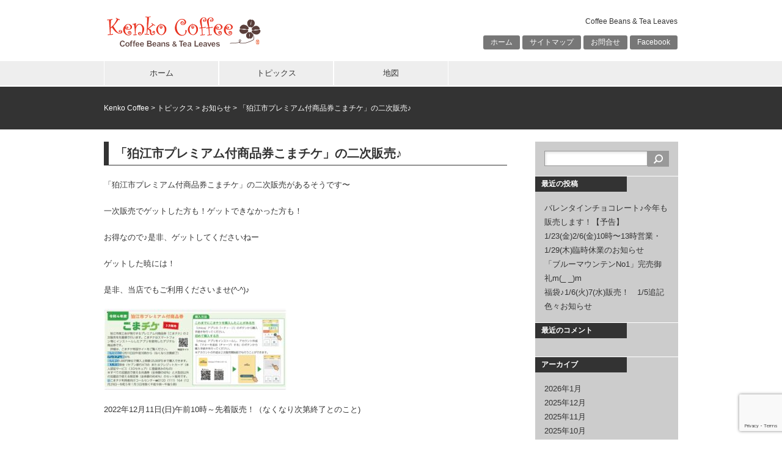

--- FILE ---
content_type: text/html; charset=UTF-8
request_url: https://www.kenkosp.com/2022/12/01/%E3%80%8C%E7%8B%9B%E6%B1%9F%E5%B8%82%E3%83%97%E3%83%AC%E3%83%9F%E3%82%A2%E3%83%A0%E4%BB%98%E5%95%86%E5%93%81%E5%88%B8%E3%81%93%E3%81%BE%E3%83%81%E3%82%B1%E3%80%8D%E3%81%AE%E4%BA%8C%E6%AC%A1%E8%B2%A9/
body_size: 9422
content:
<!DOCTYPE html>
<html lang="ja">
<head>
<meta charset="UTF-8">
<title>「狛江市プレミアム付商品券こまチケ」の二次販売♪ | Kenko Coffee</title>
<link rel="stylesheet" href="https://www.kenkosp.com/wp-content/themes/10days/style.css" type="text/css">
<meta name='robots' content='max-image-preview:large' />
	<style>img:is([sizes="auto" i], [sizes^="auto," i]) { contain-intrinsic-size: 3000px 1500px }</style>
	<link rel="alternate" type="application/rss+xml" title="Kenko Coffee &raquo; フィード" href="https://www.kenkosp.com/feed/" />
<link rel="alternate" type="application/rss+xml" title="Kenko Coffee &raquo; コメントフィード" href="https://www.kenkosp.com/comments/feed/" />
<script type="text/javascript" id="wpp-js" src="https://www.kenkosp.com/wp-content/plugins/wordpress-popular-posts/assets/js/wpp.min.js?ver=7.3.6" data-sampling="0" data-sampling-rate="100" data-api-url="https://www.kenkosp.com/wp-json/wordpress-popular-posts" data-post-id="48753" data-token="be0d72f653" data-lang="0" data-debug="0"></script>
<script type="text/javascript">
/* <![CDATA[ */
window._wpemojiSettings = {"baseUrl":"https:\/\/s.w.org\/images\/core\/emoji\/16.0.1\/72x72\/","ext":".png","svgUrl":"https:\/\/s.w.org\/images\/core\/emoji\/16.0.1\/svg\/","svgExt":".svg","source":{"concatemoji":"https:\/\/www.kenkosp.com\/wp-includes\/js\/wp-emoji-release.min.js?ver=6.8.3"}};
/*! This file is auto-generated */
!function(s,n){var o,i,e;function c(e){try{var t={supportTests:e,timestamp:(new Date).valueOf()};sessionStorage.setItem(o,JSON.stringify(t))}catch(e){}}function p(e,t,n){e.clearRect(0,0,e.canvas.width,e.canvas.height),e.fillText(t,0,0);var t=new Uint32Array(e.getImageData(0,0,e.canvas.width,e.canvas.height).data),a=(e.clearRect(0,0,e.canvas.width,e.canvas.height),e.fillText(n,0,0),new Uint32Array(e.getImageData(0,0,e.canvas.width,e.canvas.height).data));return t.every(function(e,t){return e===a[t]})}function u(e,t){e.clearRect(0,0,e.canvas.width,e.canvas.height),e.fillText(t,0,0);for(var n=e.getImageData(16,16,1,1),a=0;a<n.data.length;a++)if(0!==n.data[a])return!1;return!0}function f(e,t,n,a){switch(t){case"flag":return n(e,"\ud83c\udff3\ufe0f\u200d\u26a7\ufe0f","\ud83c\udff3\ufe0f\u200b\u26a7\ufe0f")?!1:!n(e,"\ud83c\udde8\ud83c\uddf6","\ud83c\udde8\u200b\ud83c\uddf6")&&!n(e,"\ud83c\udff4\udb40\udc67\udb40\udc62\udb40\udc65\udb40\udc6e\udb40\udc67\udb40\udc7f","\ud83c\udff4\u200b\udb40\udc67\u200b\udb40\udc62\u200b\udb40\udc65\u200b\udb40\udc6e\u200b\udb40\udc67\u200b\udb40\udc7f");case"emoji":return!a(e,"\ud83e\udedf")}return!1}function g(e,t,n,a){var r="undefined"!=typeof WorkerGlobalScope&&self instanceof WorkerGlobalScope?new OffscreenCanvas(300,150):s.createElement("canvas"),o=r.getContext("2d",{willReadFrequently:!0}),i=(o.textBaseline="top",o.font="600 32px Arial",{});return e.forEach(function(e){i[e]=t(o,e,n,a)}),i}function t(e){var t=s.createElement("script");t.src=e,t.defer=!0,s.head.appendChild(t)}"undefined"!=typeof Promise&&(o="wpEmojiSettingsSupports",i=["flag","emoji"],n.supports={everything:!0,everythingExceptFlag:!0},e=new Promise(function(e){s.addEventListener("DOMContentLoaded",e,{once:!0})}),new Promise(function(t){var n=function(){try{var e=JSON.parse(sessionStorage.getItem(o));if("object"==typeof e&&"number"==typeof e.timestamp&&(new Date).valueOf()<e.timestamp+604800&&"object"==typeof e.supportTests)return e.supportTests}catch(e){}return null}();if(!n){if("undefined"!=typeof Worker&&"undefined"!=typeof OffscreenCanvas&&"undefined"!=typeof URL&&URL.createObjectURL&&"undefined"!=typeof Blob)try{var e="postMessage("+g.toString()+"("+[JSON.stringify(i),f.toString(),p.toString(),u.toString()].join(",")+"));",a=new Blob([e],{type:"text/javascript"}),r=new Worker(URL.createObjectURL(a),{name:"wpTestEmojiSupports"});return void(r.onmessage=function(e){c(n=e.data),r.terminate(),t(n)})}catch(e){}c(n=g(i,f,p,u))}t(n)}).then(function(e){for(var t in e)n.supports[t]=e[t],n.supports.everything=n.supports.everything&&n.supports[t],"flag"!==t&&(n.supports.everythingExceptFlag=n.supports.everythingExceptFlag&&n.supports[t]);n.supports.everythingExceptFlag=n.supports.everythingExceptFlag&&!n.supports.flag,n.DOMReady=!1,n.readyCallback=function(){n.DOMReady=!0}}).then(function(){return e}).then(function(){var e;n.supports.everything||(n.readyCallback(),(e=n.source||{}).concatemoji?t(e.concatemoji):e.wpemoji&&e.twemoji&&(t(e.twemoji),t(e.wpemoji)))}))}((window,document),window._wpemojiSettings);
/* ]]> */
</script>
<style id='wp-emoji-styles-inline-css' type='text/css'>

	img.wp-smiley, img.emoji {
		display: inline !important;
		border: none !important;
		box-shadow: none !important;
		height: 1em !important;
		width: 1em !important;
		margin: 0 0.07em !important;
		vertical-align: -0.1em !important;
		background: none !important;
		padding: 0 !important;
	}
</style>
<link rel='stylesheet' id='wp-block-library-css' href='https://www.kenkosp.com/wp-includes/css/dist/block-library/style.min.css?ver=6.8.3' type='text/css' media='all' />
<style id='classic-theme-styles-inline-css' type='text/css'>
/*! This file is auto-generated */
.wp-block-button__link{color:#fff;background-color:#32373c;border-radius:9999px;box-shadow:none;text-decoration:none;padding:calc(.667em + 2px) calc(1.333em + 2px);font-size:1.125em}.wp-block-file__button{background:#32373c;color:#fff;text-decoration:none}
</style>
<style id='global-styles-inline-css' type='text/css'>
:root{--wp--preset--aspect-ratio--square: 1;--wp--preset--aspect-ratio--4-3: 4/3;--wp--preset--aspect-ratio--3-4: 3/4;--wp--preset--aspect-ratio--3-2: 3/2;--wp--preset--aspect-ratio--2-3: 2/3;--wp--preset--aspect-ratio--16-9: 16/9;--wp--preset--aspect-ratio--9-16: 9/16;--wp--preset--color--black: #000000;--wp--preset--color--cyan-bluish-gray: #abb8c3;--wp--preset--color--white: #ffffff;--wp--preset--color--pale-pink: #f78da7;--wp--preset--color--vivid-red: #cf2e2e;--wp--preset--color--luminous-vivid-orange: #ff6900;--wp--preset--color--luminous-vivid-amber: #fcb900;--wp--preset--color--light-green-cyan: #7bdcb5;--wp--preset--color--vivid-green-cyan: #00d084;--wp--preset--color--pale-cyan-blue: #8ed1fc;--wp--preset--color--vivid-cyan-blue: #0693e3;--wp--preset--color--vivid-purple: #9b51e0;--wp--preset--gradient--vivid-cyan-blue-to-vivid-purple: linear-gradient(135deg,rgba(6,147,227,1) 0%,rgb(155,81,224) 100%);--wp--preset--gradient--light-green-cyan-to-vivid-green-cyan: linear-gradient(135deg,rgb(122,220,180) 0%,rgb(0,208,130) 100%);--wp--preset--gradient--luminous-vivid-amber-to-luminous-vivid-orange: linear-gradient(135deg,rgba(252,185,0,1) 0%,rgba(255,105,0,1) 100%);--wp--preset--gradient--luminous-vivid-orange-to-vivid-red: linear-gradient(135deg,rgba(255,105,0,1) 0%,rgb(207,46,46) 100%);--wp--preset--gradient--very-light-gray-to-cyan-bluish-gray: linear-gradient(135deg,rgb(238,238,238) 0%,rgb(169,184,195) 100%);--wp--preset--gradient--cool-to-warm-spectrum: linear-gradient(135deg,rgb(74,234,220) 0%,rgb(151,120,209) 20%,rgb(207,42,186) 40%,rgb(238,44,130) 60%,rgb(251,105,98) 80%,rgb(254,248,76) 100%);--wp--preset--gradient--blush-light-purple: linear-gradient(135deg,rgb(255,206,236) 0%,rgb(152,150,240) 100%);--wp--preset--gradient--blush-bordeaux: linear-gradient(135deg,rgb(254,205,165) 0%,rgb(254,45,45) 50%,rgb(107,0,62) 100%);--wp--preset--gradient--luminous-dusk: linear-gradient(135deg,rgb(255,203,112) 0%,rgb(199,81,192) 50%,rgb(65,88,208) 100%);--wp--preset--gradient--pale-ocean: linear-gradient(135deg,rgb(255,245,203) 0%,rgb(182,227,212) 50%,rgb(51,167,181) 100%);--wp--preset--gradient--electric-grass: linear-gradient(135deg,rgb(202,248,128) 0%,rgb(113,206,126) 100%);--wp--preset--gradient--midnight: linear-gradient(135deg,rgb(2,3,129) 0%,rgb(40,116,252) 100%);--wp--preset--font-size--small: 13px;--wp--preset--font-size--medium: 20px;--wp--preset--font-size--large: 36px;--wp--preset--font-size--x-large: 42px;--wp--preset--spacing--20: 0.44rem;--wp--preset--spacing--30: 0.67rem;--wp--preset--spacing--40: 1rem;--wp--preset--spacing--50: 1.5rem;--wp--preset--spacing--60: 2.25rem;--wp--preset--spacing--70: 3.38rem;--wp--preset--spacing--80: 5.06rem;--wp--preset--shadow--natural: 6px 6px 9px rgba(0, 0, 0, 0.2);--wp--preset--shadow--deep: 12px 12px 50px rgba(0, 0, 0, 0.4);--wp--preset--shadow--sharp: 6px 6px 0px rgba(0, 0, 0, 0.2);--wp--preset--shadow--outlined: 6px 6px 0px -3px rgba(255, 255, 255, 1), 6px 6px rgba(0, 0, 0, 1);--wp--preset--shadow--crisp: 6px 6px 0px rgba(0, 0, 0, 1);}:where(.is-layout-flex){gap: 0.5em;}:where(.is-layout-grid){gap: 0.5em;}body .is-layout-flex{display: flex;}.is-layout-flex{flex-wrap: wrap;align-items: center;}.is-layout-flex > :is(*, div){margin: 0;}body .is-layout-grid{display: grid;}.is-layout-grid > :is(*, div){margin: 0;}:where(.wp-block-columns.is-layout-flex){gap: 2em;}:where(.wp-block-columns.is-layout-grid){gap: 2em;}:where(.wp-block-post-template.is-layout-flex){gap: 1.25em;}:where(.wp-block-post-template.is-layout-grid){gap: 1.25em;}.has-black-color{color: var(--wp--preset--color--black) !important;}.has-cyan-bluish-gray-color{color: var(--wp--preset--color--cyan-bluish-gray) !important;}.has-white-color{color: var(--wp--preset--color--white) !important;}.has-pale-pink-color{color: var(--wp--preset--color--pale-pink) !important;}.has-vivid-red-color{color: var(--wp--preset--color--vivid-red) !important;}.has-luminous-vivid-orange-color{color: var(--wp--preset--color--luminous-vivid-orange) !important;}.has-luminous-vivid-amber-color{color: var(--wp--preset--color--luminous-vivid-amber) !important;}.has-light-green-cyan-color{color: var(--wp--preset--color--light-green-cyan) !important;}.has-vivid-green-cyan-color{color: var(--wp--preset--color--vivid-green-cyan) !important;}.has-pale-cyan-blue-color{color: var(--wp--preset--color--pale-cyan-blue) !important;}.has-vivid-cyan-blue-color{color: var(--wp--preset--color--vivid-cyan-blue) !important;}.has-vivid-purple-color{color: var(--wp--preset--color--vivid-purple) !important;}.has-black-background-color{background-color: var(--wp--preset--color--black) !important;}.has-cyan-bluish-gray-background-color{background-color: var(--wp--preset--color--cyan-bluish-gray) !important;}.has-white-background-color{background-color: var(--wp--preset--color--white) !important;}.has-pale-pink-background-color{background-color: var(--wp--preset--color--pale-pink) !important;}.has-vivid-red-background-color{background-color: var(--wp--preset--color--vivid-red) !important;}.has-luminous-vivid-orange-background-color{background-color: var(--wp--preset--color--luminous-vivid-orange) !important;}.has-luminous-vivid-amber-background-color{background-color: var(--wp--preset--color--luminous-vivid-amber) !important;}.has-light-green-cyan-background-color{background-color: var(--wp--preset--color--light-green-cyan) !important;}.has-vivid-green-cyan-background-color{background-color: var(--wp--preset--color--vivid-green-cyan) !important;}.has-pale-cyan-blue-background-color{background-color: var(--wp--preset--color--pale-cyan-blue) !important;}.has-vivid-cyan-blue-background-color{background-color: var(--wp--preset--color--vivid-cyan-blue) !important;}.has-vivid-purple-background-color{background-color: var(--wp--preset--color--vivid-purple) !important;}.has-black-border-color{border-color: var(--wp--preset--color--black) !important;}.has-cyan-bluish-gray-border-color{border-color: var(--wp--preset--color--cyan-bluish-gray) !important;}.has-white-border-color{border-color: var(--wp--preset--color--white) !important;}.has-pale-pink-border-color{border-color: var(--wp--preset--color--pale-pink) !important;}.has-vivid-red-border-color{border-color: var(--wp--preset--color--vivid-red) !important;}.has-luminous-vivid-orange-border-color{border-color: var(--wp--preset--color--luminous-vivid-orange) !important;}.has-luminous-vivid-amber-border-color{border-color: var(--wp--preset--color--luminous-vivid-amber) !important;}.has-light-green-cyan-border-color{border-color: var(--wp--preset--color--light-green-cyan) !important;}.has-vivid-green-cyan-border-color{border-color: var(--wp--preset--color--vivid-green-cyan) !important;}.has-pale-cyan-blue-border-color{border-color: var(--wp--preset--color--pale-cyan-blue) !important;}.has-vivid-cyan-blue-border-color{border-color: var(--wp--preset--color--vivid-cyan-blue) !important;}.has-vivid-purple-border-color{border-color: var(--wp--preset--color--vivid-purple) !important;}.has-vivid-cyan-blue-to-vivid-purple-gradient-background{background: var(--wp--preset--gradient--vivid-cyan-blue-to-vivid-purple) !important;}.has-light-green-cyan-to-vivid-green-cyan-gradient-background{background: var(--wp--preset--gradient--light-green-cyan-to-vivid-green-cyan) !important;}.has-luminous-vivid-amber-to-luminous-vivid-orange-gradient-background{background: var(--wp--preset--gradient--luminous-vivid-amber-to-luminous-vivid-orange) !important;}.has-luminous-vivid-orange-to-vivid-red-gradient-background{background: var(--wp--preset--gradient--luminous-vivid-orange-to-vivid-red) !important;}.has-very-light-gray-to-cyan-bluish-gray-gradient-background{background: var(--wp--preset--gradient--very-light-gray-to-cyan-bluish-gray) !important;}.has-cool-to-warm-spectrum-gradient-background{background: var(--wp--preset--gradient--cool-to-warm-spectrum) !important;}.has-blush-light-purple-gradient-background{background: var(--wp--preset--gradient--blush-light-purple) !important;}.has-blush-bordeaux-gradient-background{background: var(--wp--preset--gradient--blush-bordeaux) !important;}.has-luminous-dusk-gradient-background{background: var(--wp--preset--gradient--luminous-dusk) !important;}.has-pale-ocean-gradient-background{background: var(--wp--preset--gradient--pale-ocean) !important;}.has-electric-grass-gradient-background{background: var(--wp--preset--gradient--electric-grass) !important;}.has-midnight-gradient-background{background: var(--wp--preset--gradient--midnight) !important;}.has-small-font-size{font-size: var(--wp--preset--font-size--small) !important;}.has-medium-font-size{font-size: var(--wp--preset--font-size--medium) !important;}.has-large-font-size{font-size: var(--wp--preset--font-size--large) !important;}.has-x-large-font-size{font-size: var(--wp--preset--font-size--x-large) !important;}
:where(.wp-block-post-template.is-layout-flex){gap: 1.25em;}:where(.wp-block-post-template.is-layout-grid){gap: 1.25em;}
:where(.wp-block-columns.is-layout-flex){gap: 2em;}:where(.wp-block-columns.is-layout-grid){gap: 2em;}
:root :where(.wp-block-pullquote){font-size: 1.5em;line-height: 1.6;}
</style>
<link rel='stylesheet' id='jquery-smooth-scroll-css' href='https://www.kenkosp.com/wp-content/plugins/jquery-smooth-scroll/css/style.css?ver=6.8.3' type='text/css' media='all' />
<link rel='stylesheet' id='wordpress-popular-posts-css-css' href='https://www.kenkosp.com/wp-content/plugins/wordpress-popular-posts/assets/css/wpp.css?ver=7.3.6' type='text/css' media='all' />
<!--n2css--><!--n2js--><script type="text/javascript" src="https://www.kenkosp.com/wp-includes/js/jquery/jquery.min.js?ver=3.7.1" id="jquery-core-js"></script>
<script type="text/javascript" src="https://www.kenkosp.com/wp-includes/js/jquery/jquery-migrate.min.js?ver=3.4.1" id="jquery-migrate-js"></script>
<link rel="https://api.w.org/" href="https://www.kenkosp.com/wp-json/" /><link rel="alternate" title="JSON" type="application/json" href="https://www.kenkosp.com/wp-json/wp/v2/posts/48753" /><link rel="EditURI" type="application/rsd+xml" title="RSD" href="https://www.kenkosp.com/xmlrpc.php?rsd" />
<link rel="canonical" href="https://www.kenkosp.com/2022/12/01/%e3%80%8c%e7%8b%9b%e6%b1%9f%e5%b8%82%e3%83%97%e3%83%ac%e3%83%9f%e3%82%a2%e3%83%a0%e4%bb%98%e5%95%86%e5%93%81%e5%88%b8%e3%81%93%e3%81%be%e3%83%81%e3%82%b1%e3%80%8d%e3%81%ae%e4%ba%8c%e6%ac%a1%e8%b2%a9/" />
<link rel='shortlink' href='https://www.kenkosp.com/?p=48753' />
<link rel="alternate" title="oEmbed (JSON)" type="application/json+oembed" href="https://www.kenkosp.com/wp-json/oembed/1.0/embed?url=https%3A%2F%2Fwww.kenkosp.com%2F2022%2F12%2F01%2F%25e3%2580%258c%25e7%258b%259b%25e6%25b1%259f%25e5%25b8%2582%25e3%2583%2597%25e3%2583%25ac%25e3%2583%259f%25e3%2582%25a2%25e3%2583%25a0%25e4%25bb%2598%25e5%2595%2586%25e5%2593%2581%25e5%2588%25b8%25e3%2581%2593%25e3%2581%25be%25e3%2583%2581%25e3%2582%25b1%25e3%2580%258d%25e3%2581%25ae%25e4%25ba%258c%25e6%25ac%25a1%25e8%25b2%25a9%2F" />
<link rel="alternate" title="oEmbed (XML)" type="text/xml+oembed" href="https://www.kenkosp.com/wp-json/oembed/1.0/embed?url=https%3A%2F%2Fwww.kenkosp.com%2F2022%2F12%2F01%2F%25e3%2580%258c%25e7%258b%259b%25e6%25b1%259f%25e5%25b8%2582%25e3%2583%2597%25e3%2583%25ac%25e3%2583%259f%25e3%2582%25a2%25e3%2583%25a0%25e4%25bb%2598%25e5%2595%2586%25e5%2593%2581%25e5%2588%25b8%25e3%2581%2593%25e3%2581%25be%25e3%2583%2581%25e3%2582%25b1%25e3%2580%258d%25e3%2581%25ae%25e4%25ba%258c%25e6%25ac%25a1%25e8%25b2%25a9%2F&#038;format=xml" />
<script type="text/javascript">
	window._se_plugin_version = '8.1.9';
</script>
            <style id="wpp-loading-animation-styles">@-webkit-keyframes bgslide{from{background-position-x:0}to{background-position-x:-200%}}@keyframes bgslide{from{background-position-x:0}to{background-position-x:-200%}}.wpp-widget-block-placeholder,.wpp-shortcode-placeholder{margin:0 auto;width:60px;height:3px;background:#dd3737;background:linear-gradient(90deg,#dd3737 0%,#571313 10%,#dd3737 100%);background-size:200% auto;border-radius:3px;-webkit-animation:bgslide 1s infinite linear;animation:bgslide 1s infinite linear}</style>
            <style type="text/css">.recentcomments a{display:inline !important;padding:0 !important;margin:0 !important;}</style><style>.simplemap img{max-width:none !important;padding:0 !important;margin:0 !important;}.staticmap,.staticmap img{max-width:100% !important;height:auto !important;}.simplemap .simplemap-content{display:none;}</style>
<script>var google_map_api_key = "AIzaSyCXIorcLhgLw-SohmM17z4yepUXGjPnOk8";</script></head>

<body class="wp-singular post-template-default single single-post postid-48753 single-format-standard wp-theme-10days">
<div id="container">
<div id="header">
	<div id="siteTitle"><a href="https://www.kenkosp.com/"><img src="https://www.kenkosp.com/wp-content/themes/10days/img/logo.png" alt="Kenko Coffee"></a></div>
		<p id="siteDescription">Coffee Beans &amp; Tea Leaves</p>
	<div id="sub-menu" class="menu-header-container"><ul id="menu-header" class="menu"><li id="menu-item-22" class="menu-item menu-item-type-post_type menu-item-object-page menu-item-home menu-item-22"><a href="https://www.kenkosp.com/">ホーム</a></li>
<li id="menu-item-20" class="menu-item menu-item-type-post_type menu-item-object-page menu-item-20"><a href="https://www.kenkosp.com/site-map/">サイトマップ</a></li>
<li id="menu-item-21" class="menu-item menu-item-type-post_type menu-item-object-page menu-item-21"><a href="https://www.kenkosp.com/contact/">お問合せ</a></li>
<li id="menu-item-505" class="menu-item menu-item-type-custom menu-item-object-custom menu-item-505"><a href="https://www.facebook.com/pages/Kenko-Coffee/1570963313120363">Facebook</a></li>
</ul></div></div>

<div id="mainMenu">
<div class="menu-main-container"><ul id="menu-main" class="menu"><li id="menu-item-19" class="menu-item menu-item-type-post_type menu-item-object-page menu-item-home menu-item-19"><a href="https://www.kenkosp.com/">ホーム</a></li>
<li id="menu-item-18" class="menu-item menu-item-type-post_type menu-item-object-page current_page_parent menu-item-18"><a href="https://www.kenkosp.com/topics/">トピックス</a></li>
<li id="menu-item-17" class="menu-item menu-item-type-post_type menu-item-object-page menu-item-17"><a href="https://www.kenkosp.com/map/">地図</a></li>
</ul></div><br style="clear:both;">
</div>

	<div id="secondImage">
		<div id="breadcrumb">
		<a title="Go to Kenko Coffee." href="https://www.kenkosp.com" class="home">Kenko Coffee</a> &gt; <a title="Go to トピックス." href="https://www.kenkosp.com/topics/" class="post-root post post-post">トピックス</a> &gt; <a title="Go to the お知らせ category archives." href="https://www.kenkosp.com/category/information/" class="taxonomy category">お知らせ</a> &gt; 「狛江市プレミアム付商品券こまチケ」の二次販売♪		</div>
	</div>

<div id="wrap">
	<div id="content">
		<div id="post-48753" class="post-48753 post type-post status-publish format-standard has-post-thumbnail hentry category-information">
			<h1>「狛江市プレミアム付商品券こまチケ」の二次販売♪</h1>
			<p>「狛江市プレミアム付商品券こまチケ」の二次販売があるそうです〜</p>
<p>一次販売でゲットした方も！ゲットできなかった方も！</p>
<p>お得なので♪是非、ゲットしてくださいねー</p>
<p>ゲットした暁には！</p>
<p>是非、当店でもご利用くださいませ(^-^)♪</p>
<p><img decoding="async" class="alignnone size-medium wp-image-48754" src="https://www.kenkosp.com/wp-content/uploads/2022/12/6E6394D0-8F2D-4EBF-821C-FEB4C442B53E-300x133.jpeg" alt="" width="300" height="133" srcset="https://www.kenkosp.com/wp-content/uploads/2022/12/6E6394D0-8F2D-4EBF-821C-FEB4C442B53E-300x133.jpeg 300w, https://www.kenkosp.com/wp-content/uploads/2022/12/6E6394D0-8F2D-4EBF-821C-FEB4C442B53E-660x294.jpeg 660w, https://www.kenkosp.com/wp-content/uploads/2022/12/6E6394D0-8F2D-4EBF-821C-FEB4C442B53E-768x342.jpeg 768w, https://www.kenkosp.com/wp-content/uploads/2022/12/6E6394D0-8F2D-4EBF-821C-FEB4C442B53E.jpeg 1529w" sizes="(max-width: 300px) 100vw, 300px" /></p>
<p>2022年12月11日(日)午前10時～先着販売！（なくなり次第終了とのこと)</p>
						<div class="postmetadata"><span class="date">作成日: 2022年12月1日</span> | <a href="https://www.kenkosp.com/category/information/" rel="category tag">お知らせ</a></div>
		</div>
		



		<div class="navigation">
			<div class="alignleft"><a href="https://www.kenkosp.com/2022/11/27/%e5%a4%a7%e4%ba%ba%e3%81%ae%e7%a4%be%e4%bc%9a%e7%a7%91%e8%a6%8b%e5%ad%a6%e3%80%8c%e3%82%b3%e3%83%bc%e3%83%92%e3%83%bc%e3%81%ab%e3%81%a4%e3%81%84%e3%81%a6%e5%ad%a6%e3%81%bc%e3%81%86%e3%80%8d%e9%96%8b/" rel="prev">前のページ</a></div>
			<div class="alignright"><a href="https://www.kenkosp.com/2022/12/01/%e8%89%b2%e3%80%85%e3%81%94%e6%a1%88%e5%86%85%e2%99%aa-%e3%80%8c%e3%81%93%e3%81%be%e3%81%88%e3%81%8f%e3%81%bc%e3%80%8d%e8%aa%ad%e8%80%85%e3%82%a2%e3%83%b3%e3%82%b1%e3%83%bc%e3%83%88%e3%83%97%e3%83%ac/" rel="next">次のページ</a></div>
		</div>
	</div>

<div id="side">
	<div id="search-2" class="sideWidget"><form role="search" method="get" id="searchform" class="searchform" action="https://www.kenkosp.com/">
				<div>
					<label class="screen-reader-text" for="s">検索:</label>
					<input type="text" value="" name="s" id="s" />
					<input type="submit" id="searchsubmit" value="検索" />
				</div>
			</form></div>
		<div id="recent-posts-2" class="sideWidget">
		<p class="widgetTitle">最近の投稿</p>
		<ul>
											<li>
					<a href="https://www.kenkosp.com/2026/01/17/%e3%83%90%e3%83%ac%e3%83%b3%e3%82%bf%e3%82%a4%e3%83%b3%e3%83%81%e3%83%a7%e3%82%b3%e3%83%ac%e3%83%bc%e3%83%88%e2%99%aa%e4%bb%8a%e5%b9%b4%e3%82%82%e3%81%94%e7%94%a8%e6%84%8f%e3%81%84%e3%81%9f%e3%81%97/">バレンタインチョコレート♪今年も販売します！【予告】</a>
									</li>
											<li>
					<a href="https://www.kenkosp.com/2026/01/13/1-23%e9%87%912-6%e9%87%911000%e3%80%9c1300%e5%96%b6%e6%a5%ad%e3%81%ae%e3%81%8a%e7%9f%a5%e3%82%89%e3%81%9b/">1/23(金)2/6(金)10時〜13時営業・1/29(木)臨時休業のお知らせ</a>
									</li>
											<li>
					<a href="https://www.kenkosp.com/2026/01/09/1-10%e5%9c%9f%e3%80%8c%e3%83%96%e3%83%ab%e3%83%bc%e3%83%9e%e3%82%a6%e3%83%b3%e3%83%86%e3%83%b3no1%e3%80%8d%e6%95%b0%e9%87%8f%e9%99%90%e5%ae%9a%e8%b2%a9%e5%a3%b2%e3%81%97%e3%81%be%e3%81%99%ef%bc%81/">「ブルーマウンテンNo1」完売御礼m(_ _)m</a>
									</li>
											<li>
					<a href="https://www.kenkosp.com/2025/12/24/%e7%a6%8f%e8%a2%8b%e2%99%aa12-25%e6%9c%a826%e9%87%9127%e5%9c%9f1-6%e7%81%ab7%e6%b0%b4%e8%b2%a9%e5%a3%b2%ef%bc%81/">福袋♪1/6(火)7(水)販売！　1/5追記</a>
									</li>
											<li>
					<a href="https://www.kenkosp.com/2025/12/15/12-16%e7%81%ab%e8%87%a8%e6%99%82%e4%bc%91%e6%a5%ad%e3%81%ae%e3%81%8a%e7%9f%a5%e3%82%89%e3%81%9b/">色々お知らせ</a>
									</li>
					</ul>

		</div><div id="recent-comments-2" class="sideWidget"><p class="widgetTitle">最近のコメント</p><ul id="recentcomments"></ul></div><div id="archives-2" class="sideWidget"><p class="widgetTitle">アーカイブ</p>
			<ul>
					<li><a href='https://www.kenkosp.com/2026/01/'>2026年1月</a></li>
	<li><a href='https://www.kenkosp.com/2025/12/'>2025年12月</a></li>
	<li><a href='https://www.kenkosp.com/2025/11/'>2025年11月</a></li>
	<li><a href='https://www.kenkosp.com/2025/10/'>2025年10月</a></li>
	<li><a href='https://www.kenkosp.com/2025/09/'>2025年9月</a></li>
	<li><a href='https://www.kenkosp.com/2025/08/'>2025年8月</a></li>
	<li><a href='https://www.kenkosp.com/2025/07/'>2025年7月</a></li>
	<li><a href='https://www.kenkosp.com/2025/06/'>2025年6月</a></li>
	<li><a href='https://www.kenkosp.com/2025/05/'>2025年5月</a></li>
	<li><a href='https://www.kenkosp.com/2025/04/'>2025年4月</a></li>
	<li><a href='https://www.kenkosp.com/2025/03/'>2025年3月</a></li>
	<li><a href='https://www.kenkosp.com/2025/02/'>2025年2月</a></li>
	<li><a href='https://www.kenkosp.com/2025/01/'>2025年1月</a></li>
	<li><a href='https://www.kenkosp.com/2024/12/'>2024年12月</a></li>
	<li><a href='https://www.kenkosp.com/2024/11/'>2024年11月</a></li>
	<li><a href='https://www.kenkosp.com/2024/10/'>2024年10月</a></li>
	<li><a href='https://www.kenkosp.com/2024/09/'>2024年9月</a></li>
	<li><a href='https://www.kenkosp.com/2024/08/'>2024年8月</a></li>
	<li><a href='https://www.kenkosp.com/2024/07/'>2024年7月</a></li>
	<li><a href='https://www.kenkosp.com/2024/06/'>2024年6月</a></li>
	<li><a href='https://www.kenkosp.com/2024/05/'>2024年5月</a></li>
	<li><a href='https://www.kenkosp.com/2024/04/'>2024年4月</a></li>
	<li><a href='https://www.kenkosp.com/2024/03/'>2024年3月</a></li>
	<li><a href='https://www.kenkosp.com/2024/02/'>2024年2月</a></li>
	<li><a href='https://www.kenkosp.com/2024/01/'>2024年1月</a></li>
	<li><a href='https://www.kenkosp.com/2023/12/'>2023年12月</a></li>
	<li><a href='https://www.kenkosp.com/2023/11/'>2023年11月</a></li>
	<li><a href='https://www.kenkosp.com/2023/10/'>2023年10月</a></li>
	<li><a href='https://www.kenkosp.com/2023/09/'>2023年9月</a></li>
	<li><a href='https://www.kenkosp.com/2023/08/'>2023年8月</a></li>
	<li><a href='https://www.kenkosp.com/2023/07/'>2023年7月</a></li>
	<li><a href='https://www.kenkosp.com/2023/06/'>2023年6月</a></li>
	<li><a href='https://www.kenkosp.com/2023/05/'>2023年5月</a></li>
	<li><a href='https://www.kenkosp.com/2023/04/'>2023年4月</a></li>
	<li><a href='https://www.kenkosp.com/2023/03/'>2023年3月</a></li>
	<li><a href='https://www.kenkosp.com/2023/02/'>2023年2月</a></li>
	<li><a href='https://www.kenkosp.com/2023/01/'>2023年1月</a></li>
	<li><a href='https://www.kenkosp.com/2022/12/'>2022年12月</a></li>
	<li><a href='https://www.kenkosp.com/2022/11/'>2022年11月</a></li>
	<li><a href='https://www.kenkosp.com/2022/10/'>2022年10月</a></li>
	<li><a href='https://www.kenkosp.com/2022/09/'>2022年9月</a></li>
	<li><a href='https://www.kenkosp.com/2022/08/'>2022年8月</a></li>
	<li><a href='https://www.kenkosp.com/2022/07/'>2022年7月</a></li>
	<li><a href='https://www.kenkosp.com/2022/06/'>2022年6月</a></li>
	<li><a href='https://www.kenkosp.com/2022/05/'>2022年5月</a></li>
	<li><a href='https://www.kenkosp.com/2022/04/'>2022年4月</a></li>
	<li><a href='https://www.kenkosp.com/2022/03/'>2022年3月</a></li>
	<li><a href='https://www.kenkosp.com/2022/02/'>2022年2月</a></li>
	<li><a href='https://www.kenkosp.com/2022/01/'>2022年1月</a></li>
	<li><a href='https://www.kenkosp.com/2021/12/'>2021年12月</a></li>
	<li><a href='https://www.kenkosp.com/2021/11/'>2021年11月</a></li>
	<li><a href='https://www.kenkosp.com/2021/10/'>2021年10月</a></li>
	<li><a href='https://www.kenkosp.com/2021/09/'>2021年9月</a></li>
	<li><a href='https://www.kenkosp.com/2021/08/'>2021年8月</a></li>
	<li><a href='https://www.kenkosp.com/2021/07/'>2021年7月</a></li>
	<li><a href='https://www.kenkosp.com/2021/06/'>2021年6月</a></li>
	<li><a href='https://www.kenkosp.com/2021/05/'>2021年5月</a></li>
	<li><a href='https://www.kenkosp.com/2021/04/'>2021年4月</a></li>
	<li><a href='https://www.kenkosp.com/2021/03/'>2021年3月</a></li>
	<li><a href='https://www.kenkosp.com/2021/02/'>2021年2月</a></li>
	<li><a href='https://www.kenkosp.com/2021/01/'>2021年1月</a></li>
	<li><a href='https://www.kenkosp.com/2020/12/'>2020年12月</a></li>
	<li><a href='https://www.kenkosp.com/2020/11/'>2020年11月</a></li>
	<li><a href='https://www.kenkosp.com/2020/10/'>2020年10月</a></li>
	<li><a href='https://www.kenkosp.com/2020/09/'>2020年9月</a></li>
	<li><a href='https://www.kenkosp.com/2020/08/'>2020年8月</a></li>
	<li><a href='https://www.kenkosp.com/2020/07/'>2020年7月</a></li>
	<li><a href='https://www.kenkosp.com/2020/06/'>2020年6月</a></li>
	<li><a href='https://www.kenkosp.com/2020/05/'>2020年5月</a></li>
	<li><a href='https://www.kenkosp.com/2020/04/'>2020年4月</a></li>
	<li><a href='https://www.kenkosp.com/2020/03/'>2020年3月</a></li>
	<li><a href='https://www.kenkosp.com/2020/02/'>2020年2月</a></li>
	<li><a href='https://www.kenkosp.com/2020/01/'>2020年1月</a></li>
	<li><a href='https://www.kenkosp.com/2019/12/'>2019年12月</a></li>
	<li><a href='https://www.kenkosp.com/2019/11/'>2019年11月</a></li>
	<li><a href='https://www.kenkosp.com/2019/10/'>2019年10月</a></li>
	<li><a href='https://www.kenkosp.com/2019/09/'>2019年9月</a></li>
	<li><a href='https://www.kenkosp.com/2019/08/'>2019年8月</a></li>
	<li><a href='https://www.kenkosp.com/2019/07/'>2019年7月</a></li>
	<li><a href='https://www.kenkosp.com/2019/06/'>2019年6月</a></li>
	<li><a href='https://www.kenkosp.com/2019/05/'>2019年5月</a></li>
	<li><a href='https://www.kenkosp.com/2019/04/'>2019年4月</a></li>
	<li><a href='https://www.kenkosp.com/2019/03/'>2019年3月</a></li>
	<li><a href='https://www.kenkosp.com/2019/02/'>2019年2月</a></li>
	<li><a href='https://www.kenkosp.com/2019/01/'>2019年1月</a></li>
	<li><a href='https://www.kenkosp.com/2018/12/'>2018年12月</a></li>
	<li><a href='https://www.kenkosp.com/2018/11/'>2018年11月</a></li>
	<li><a href='https://www.kenkosp.com/2018/10/'>2018年10月</a></li>
	<li><a href='https://www.kenkosp.com/2018/09/'>2018年9月</a></li>
	<li><a href='https://www.kenkosp.com/2018/08/'>2018年8月</a></li>
	<li><a href='https://www.kenkosp.com/2018/07/'>2018年7月</a></li>
	<li><a href='https://www.kenkosp.com/2018/06/'>2018年6月</a></li>
	<li><a href='https://www.kenkosp.com/2018/05/'>2018年5月</a></li>
	<li><a href='https://www.kenkosp.com/2018/04/'>2018年4月</a></li>
	<li><a href='https://www.kenkosp.com/2018/03/'>2018年3月</a></li>
	<li><a href='https://www.kenkosp.com/2018/02/'>2018年2月</a></li>
	<li><a href='https://www.kenkosp.com/2018/01/'>2018年1月</a></li>
	<li><a href='https://www.kenkosp.com/2017/12/'>2017年12月</a></li>
	<li><a href='https://www.kenkosp.com/2017/11/'>2017年11月</a></li>
	<li><a href='https://www.kenkosp.com/2017/10/'>2017年10月</a></li>
	<li><a href='https://www.kenkosp.com/2017/09/'>2017年9月</a></li>
	<li><a href='https://www.kenkosp.com/2017/08/'>2017年8月</a></li>
	<li><a href='https://www.kenkosp.com/2017/07/'>2017年7月</a></li>
	<li><a href='https://www.kenkosp.com/2017/06/'>2017年6月</a></li>
	<li><a href='https://www.kenkosp.com/2017/05/'>2017年5月</a></li>
	<li><a href='https://www.kenkosp.com/2017/04/'>2017年4月</a></li>
	<li><a href='https://www.kenkosp.com/2017/03/'>2017年3月</a></li>
	<li><a href='https://www.kenkosp.com/2017/02/'>2017年2月</a></li>
	<li><a href='https://www.kenkosp.com/2017/01/'>2017年1月</a></li>
	<li><a href='https://www.kenkosp.com/2016/12/'>2016年12月</a></li>
	<li><a href='https://www.kenkosp.com/2016/11/'>2016年11月</a></li>
	<li><a href='https://www.kenkosp.com/2016/10/'>2016年10月</a></li>
	<li><a href='https://www.kenkosp.com/2016/09/'>2016年9月</a></li>
	<li><a href='https://www.kenkosp.com/2016/08/'>2016年8月</a></li>
	<li><a href='https://www.kenkosp.com/2016/07/'>2016年7月</a></li>
	<li><a href='https://www.kenkosp.com/2016/06/'>2016年6月</a></li>
	<li><a href='https://www.kenkosp.com/2016/05/'>2016年5月</a></li>
	<li><a href='https://www.kenkosp.com/2016/04/'>2016年4月</a></li>
	<li><a href='https://www.kenkosp.com/2016/03/'>2016年3月</a></li>
	<li><a href='https://www.kenkosp.com/2016/02/'>2016年2月</a></li>
	<li><a href='https://www.kenkosp.com/2016/01/'>2016年1月</a></li>
	<li><a href='https://www.kenkosp.com/2015/12/'>2015年12月</a></li>
	<li><a href='https://www.kenkosp.com/2015/11/'>2015年11月</a></li>
	<li><a href='https://www.kenkosp.com/2015/10/'>2015年10月</a></li>
	<li><a href='https://www.kenkosp.com/2015/09/'>2015年9月</a></li>
	<li><a href='https://www.kenkosp.com/2015/08/'>2015年8月</a></li>
	<li><a href='https://www.kenkosp.com/2015/07/'>2015年7月</a></li>
	<li><a href='https://www.kenkosp.com/2015/06/'>2015年6月</a></li>
	<li><a href='https://www.kenkosp.com/2015/05/'>2015年5月</a></li>
	<li><a href='https://www.kenkosp.com/2015/04/'>2015年4月</a></li>
	<li><a href='https://www.kenkosp.com/2015/03/'>2015年3月</a></li>
	<li><a href='https://www.kenkosp.com/2015/02/'>2015年2月</a></li>
	<li><a href='https://www.kenkosp.com/2015/01/'>2015年1月</a></li>
	<li><a href='https://www.kenkosp.com/2014/12/'>2014年12月</a></li>
	<li><a href='https://www.kenkosp.com/2014/11/'>2014年11月</a></li>
	<li><a href='https://www.kenkosp.com/2014/10/'>2014年10月</a></li>
	<li><a href='https://www.kenkosp.com/2014/09/'>2014年9月</a></li>
	<li><a href='https://www.kenkosp.com/2014/08/'>2014年8月</a></li>
	<li><a href='https://www.kenkosp.com/2014/07/'>2014年7月</a></li>
	<li><a href='https://www.kenkosp.com/2014/06/'>2014年6月</a></li>
	<li><a href='https://www.kenkosp.com/2014/05/'>2014年5月</a></li>
	<li><a href='https://www.kenkosp.com/2014/04/'>2014年4月</a></li>
	<li><a href='https://www.kenkosp.com/2014/03/'>2014年3月</a></li>
	<li><a href='https://www.kenkosp.com/2014/02/'>2014年2月</a></li>
	<li><a href='https://www.kenkosp.com/2014/01/'>2014年1月</a></li>
	<li><a href='https://www.kenkosp.com/2013/12/'>2013年12月</a></li>
	<li><a href='https://www.kenkosp.com/2013/11/'>2013年11月</a></li>
	<li><a href='https://www.kenkosp.com/2013/10/'>2013年10月</a></li>
	<li><a href='https://www.kenkosp.com/2013/09/'>2013年9月</a></li>
			</ul>

			</div><div id="categories-2" class="sideWidget"><p class="widgetTitle">カテゴリー</p>
			<ul>
					<li class="cat-item cat-item-1"><a href="https://www.kenkosp.com/category/information/">お知らせ</a>
</li>
	<li class="cat-item cat-item-2"><a href="https://www.kenkosp.com/category/blog/">スタッフブログ</a>
</li>
			</ul>

			</div><div id="meta-2" class="sideWidget"><p class="widgetTitle">メタ情報</p>
		<ul>
						<li><a href="https://www.kenkosp.com/wp-login.php">ログイン</a></li>
			<li><a href="https://www.kenkosp.com/feed/">投稿フィード</a></li>
			<li><a href="https://www.kenkosp.com/comments/feed/">コメントフィード</a></li>

			<li><a href="https://ja.wordpress.org/">WordPress.org</a></li>
		</ul>

		</div></div>
	
</div>

<div id="footer">
	<div id="footerWrap">
		<div id="footerWidgetArea">
			<div id="nav_menu-2" class="footerWidget"><p class="widgetTitle">サイトマップ</p><div class="menu-footer-container"><ul id="menu-footer" class="menu"><li id="menu-item-29" class="menu-item menu-item-type-post_type menu-item-object-page menu-item-home menu-item-29"><a href="https://www.kenkosp.com/">ホーム</a></li>
<li id="menu-item-30" class="menu-item menu-item-type-post_type menu-item-object-page menu-item-30"><a href="https://www.kenkosp.com/about_us/">Kenko Coffeeについて　1/20更新</a></li>
<li id="menu-item-27" class="menu-item menu-item-type-post_type menu-item-object-page menu-item-27"><a href="https://www.kenkosp.com/site-map/">サイトマップ</a></li>
<li id="menu-item-28" class="menu-item menu-item-type-post_type menu-item-object-page menu-item-28"><a href="https://www.kenkosp.com/contact/">お問合せ</a></li>
</ul></div></div><div id="archives-3" class="footerWidget"><p class="widgetTitle">アーカイブ</p>		<label class="screen-reader-text" for="archives-dropdown-3">アーカイブ</label>
		<select id="archives-dropdown-3" name="archive-dropdown">
			
			<option value="">月を選択</option>
				<option value='https://www.kenkosp.com/2026/01/'> 2026年1月 </option>
	<option value='https://www.kenkosp.com/2025/12/'> 2025年12月 </option>
	<option value='https://www.kenkosp.com/2025/11/'> 2025年11月 </option>
	<option value='https://www.kenkosp.com/2025/10/'> 2025年10月 </option>
	<option value='https://www.kenkosp.com/2025/09/'> 2025年9月 </option>
	<option value='https://www.kenkosp.com/2025/08/'> 2025年8月 </option>
	<option value='https://www.kenkosp.com/2025/07/'> 2025年7月 </option>
	<option value='https://www.kenkosp.com/2025/06/'> 2025年6月 </option>
	<option value='https://www.kenkosp.com/2025/05/'> 2025年5月 </option>
	<option value='https://www.kenkosp.com/2025/04/'> 2025年4月 </option>
	<option value='https://www.kenkosp.com/2025/03/'> 2025年3月 </option>
	<option value='https://www.kenkosp.com/2025/02/'> 2025年2月 </option>
	<option value='https://www.kenkosp.com/2025/01/'> 2025年1月 </option>
	<option value='https://www.kenkosp.com/2024/12/'> 2024年12月 </option>
	<option value='https://www.kenkosp.com/2024/11/'> 2024年11月 </option>
	<option value='https://www.kenkosp.com/2024/10/'> 2024年10月 </option>
	<option value='https://www.kenkosp.com/2024/09/'> 2024年9月 </option>
	<option value='https://www.kenkosp.com/2024/08/'> 2024年8月 </option>
	<option value='https://www.kenkosp.com/2024/07/'> 2024年7月 </option>
	<option value='https://www.kenkosp.com/2024/06/'> 2024年6月 </option>
	<option value='https://www.kenkosp.com/2024/05/'> 2024年5月 </option>
	<option value='https://www.kenkosp.com/2024/04/'> 2024年4月 </option>
	<option value='https://www.kenkosp.com/2024/03/'> 2024年3月 </option>
	<option value='https://www.kenkosp.com/2024/02/'> 2024年2月 </option>
	<option value='https://www.kenkosp.com/2024/01/'> 2024年1月 </option>
	<option value='https://www.kenkosp.com/2023/12/'> 2023年12月 </option>
	<option value='https://www.kenkosp.com/2023/11/'> 2023年11月 </option>
	<option value='https://www.kenkosp.com/2023/10/'> 2023年10月 </option>
	<option value='https://www.kenkosp.com/2023/09/'> 2023年9月 </option>
	<option value='https://www.kenkosp.com/2023/08/'> 2023年8月 </option>
	<option value='https://www.kenkosp.com/2023/07/'> 2023年7月 </option>
	<option value='https://www.kenkosp.com/2023/06/'> 2023年6月 </option>
	<option value='https://www.kenkosp.com/2023/05/'> 2023年5月 </option>
	<option value='https://www.kenkosp.com/2023/04/'> 2023年4月 </option>
	<option value='https://www.kenkosp.com/2023/03/'> 2023年3月 </option>
	<option value='https://www.kenkosp.com/2023/02/'> 2023年2月 </option>
	<option value='https://www.kenkosp.com/2023/01/'> 2023年1月 </option>
	<option value='https://www.kenkosp.com/2022/12/'> 2022年12月 </option>
	<option value='https://www.kenkosp.com/2022/11/'> 2022年11月 </option>
	<option value='https://www.kenkosp.com/2022/10/'> 2022年10月 </option>
	<option value='https://www.kenkosp.com/2022/09/'> 2022年9月 </option>
	<option value='https://www.kenkosp.com/2022/08/'> 2022年8月 </option>
	<option value='https://www.kenkosp.com/2022/07/'> 2022年7月 </option>
	<option value='https://www.kenkosp.com/2022/06/'> 2022年6月 </option>
	<option value='https://www.kenkosp.com/2022/05/'> 2022年5月 </option>
	<option value='https://www.kenkosp.com/2022/04/'> 2022年4月 </option>
	<option value='https://www.kenkosp.com/2022/03/'> 2022年3月 </option>
	<option value='https://www.kenkosp.com/2022/02/'> 2022年2月 </option>
	<option value='https://www.kenkosp.com/2022/01/'> 2022年1月 </option>
	<option value='https://www.kenkosp.com/2021/12/'> 2021年12月 </option>
	<option value='https://www.kenkosp.com/2021/11/'> 2021年11月 </option>
	<option value='https://www.kenkosp.com/2021/10/'> 2021年10月 </option>
	<option value='https://www.kenkosp.com/2021/09/'> 2021年9月 </option>
	<option value='https://www.kenkosp.com/2021/08/'> 2021年8月 </option>
	<option value='https://www.kenkosp.com/2021/07/'> 2021年7月 </option>
	<option value='https://www.kenkosp.com/2021/06/'> 2021年6月 </option>
	<option value='https://www.kenkosp.com/2021/05/'> 2021年5月 </option>
	<option value='https://www.kenkosp.com/2021/04/'> 2021年4月 </option>
	<option value='https://www.kenkosp.com/2021/03/'> 2021年3月 </option>
	<option value='https://www.kenkosp.com/2021/02/'> 2021年2月 </option>
	<option value='https://www.kenkosp.com/2021/01/'> 2021年1月 </option>
	<option value='https://www.kenkosp.com/2020/12/'> 2020年12月 </option>
	<option value='https://www.kenkosp.com/2020/11/'> 2020年11月 </option>
	<option value='https://www.kenkosp.com/2020/10/'> 2020年10月 </option>
	<option value='https://www.kenkosp.com/2020/09/'> 2020年9月 </option>
	<option value='https://www.kenkosp.com/2020/08/'> 2020年8月 </option>
	<option value='https://www.kenkosp.com/2020/07/'> 2020年7月 </option>
	<option value='https://www.kenkosp.com/2020/06/'> 2020年6月 </option>
	<option value='https://www.kenkosp.com/2020/05/'> 2020年5月 </option>
	<option value='https://www.kenkosp.com/2020/04/'> 2020年4月 </option>
	<option value='https://www.kenkosp.com/2020/03/'> 2020年3月 </option>
	<option value='https://www.kenkosp.com/2020/02/'> 2020年2月 </option>
	<option value='https://www.kenkosp.com/2020/01/'> 2020年1月 </option>
	<option value='https://www.kenkosp.com/2019/12/'> 2019年12月 </option>
	<option value='https://www.kenkosp.com/2019/11/'> 2019年11月 </option>
	<option value='https://www.kenkosp.com/2019/10/'> 2019年10月 </option>
	<option value='https://www.kenkosp.com/2019/09/'> 2019年9月 </option>
	<option value='https://www.kenkosp.com/2019/08/'> 2019年8月 </option>
	<option value='https://www.kenkosp.com/2019/07/'> 2019年7月 </option>
	<option value='https://www.kenkosp.com/2019/06/'> 2019年6月 </option>
	<option value='https://www.kenkosp.com/2019/05/'> 2019年5月 </option>
	<option value='https://www.kenkosp.com/2019/04/'> 2019年4月 </option>
	<option value='https://www.kenkosp.com/2019/03/'> 2019年3月 </option>
	<option value='https://www.kenkosp.com/2019/02/'> 2019年2月 </option>
	<option value='https://www.kenkosp.com/2019/01/'> 2019年1月 </option>
	<option value='https://www.kenkosp.com/2018/12/'> 2018年12月 </option>
	<option value='https://www.kenkosp.com/2018/11/'> 2018年11月 </option>
	<option value='https://www.kenkosp.com/2018/10/'> 2018年10月 </option>
	<option value='https://www.kenkosp.com/2018/09/'> 2018年9月 </option>
	<option value='https://www.kenkosp.com/2018/08/'> 2018年8月 </option>
	<option value='https://www.kenkosp.com/2018/07/'> 2018年7月 </option>
	<option value='https://www.kenkosp.com/2018/06/'> 2018年6月 </option>
	<option value='https://www.kenkosp.com/2018/05/'> 2018年5月 </option>
	<option value='https://www.kenkosp.com/2018/04/'> 2018年4月 </option>
	<option value='https://www.kenkosp.com/2018/03/'> 2018年3月 </option>
	<option value='https://www.kenkosp.com/2018/02/'> 2018年2月 </option>
	<option value='https://www.kenkosp.com/2018/01/'> 2018年1月 </option>
	<option value='https://www.kenkosp.com/2017/12/'> 2017年12月 </option>
	<option value='https://www.kenkosp.com/2017/11/'> 2017年11月 </option>
	<option value='https://www.kenkosp.com/2017/10/'> 2017年10月 </option>
	<option value='https://www.kenkosp.com/2017/09/'> 2017年9月 </option>
	<option value='https://www.kenkosp.com/2017/08/'> 2017年8月 </option>
	<option value='https://www.kenkosp.com/2017/07/'> 2017年7月 </option>
	<option value='https://www.kenkosp.com/2017/06/'> 2017年6月 </option>
	<option value='https://www.kenkosp.com/2017/05/'> 2017年5月 </option>
	<option value='https://www.kenkosp.com/2017/04/'> 2017年4月 </option>
	<option value='https://www.kenkosp.com/2017/03/'> 2017年3月 </option>
	<option value='https://www.kenkosp.com/2017/02/'> 2017年2月 </option>
	<option value='https://www.kenkosp.com/2017/01/'> 2017年1月 </option>
	<option value='https://www.kenkosp.com/2016/12/'> 2016年12月 </option>
	<option value='https://www.kenkosp.com/2016/11/'> 2016年11月 </option>
	<option value='https://www.kenkosp.com/2016/10/'> 2016年10月 </option>
	<option value='https://www.kenkosp.com/2016/09/'> 2016年9月 </option>
	<option value='https://www.kenkosp.com/2016/08/'> 2016年8月 </option>
	<option value='https://www.kenkosp.com/2016/07/'> 2016年7月 </option>
	<option value='https://www.kenkosp.com/2016/06/'> 2016年6月 </option>
	<option value='https://www.kenkosp.com/2016/05/'> 2016年5月 </option>
	<option value='https://www.kenkosp.com/2016/04/'> 2016年4月 </option>
	<option value='https://www.kenkosp.com/2016/03/'> 2016年3月 </option>
	<option value='https://www.kenkosp.com/2016/02/'> 2016年2月 </option>
	<option value='https://www.kenkosp.com/2016/01/'> 2016年1月 </option>
	<option value='https://www.kenkosp.com/2015/12/'> 2015年12月 </option>
	<option value='https://www.kenkosp.com/2015/11/'> 2015年11月 </option>
	<option value='https://www.kenkosp.com/2015/10/'> 2015年10月 </option>
	<option value='https://www.kenkosp.com/2015/09/'> 2015年9月 </option>
	<option value='https://www.kenkosp.com/2015/08/'> 2015年8月 </option>
	<option value='https://www.kenkosp.com/2015/07/'> 2015年7月 </option>
	<option value='https://www.kenkosp.com/2015/06/'> 2015年6月 </option>
	<option value='https://www.kenkosp.com/2015/05/'> 2015年5月 </option>
	<option value='https://www.kenkosp.com/2015/04/'> 2015年4月 </option>
	<option value='https://www.kenkosp.com/2015/03/'> 2015年3月 </option>
	<option value='https://www.kenkosp.com/2015/02/'> 2015年2月 </option>
	<option value='https://www.kenkosp.com/2015/01/'> 2015年1月 </option>
	<option value='https://www.kenkosp.com/2014/12/'> 2014年12月 </option>
	<option value='https://www.kenkosp.com/2014/11/'> 2014年11月 </option>
	<option value='https://www.kenkosp.com/2014/10/'> 2014年10月 </option>
	<option value='https://www.kenkosp.com/2014/09/'> 2014年9月 </option>
	<option value='https://www.kenkosp.com/2014/08/'> 2014年8月 </option>
	<option value='https://www.kenkosp.com/2014/07/'> 2014年7月 </option>
	<option value='https://www.kenkosp.com/2014/06/'> 2014年6月 </option>
	<option value='https://www.kenkosp.com/2014/05/'> 2014年5月 </option>
	<option value='https://www.kenkosp.com/2014/04/'> 2014年4月 </option>
	<option value='https://www.kenkosp.com/2014/03/'> 2014年3月 </option>
	<option value='https://www.kenkosp.com/2014/02/'> 2014年2月 </option>
	<option value='https://www.kenkosp.com/2014/01/'> 2014年1月 </option>
	<option value='https://www.kenkosp.com/2013/12/'> 2013年12月 </option>
	<option value='https://www.kenkosp.com/2013/11/'> 2013年11月 </option>
	<option value='https://www.kenkosp.com/2013/10/'> 2013年10月 </option>
	<option value='https://www.kenkosp.com/2013/09/'> 2013年9月 </option>

		</select>

			<script type="text/javascript">
/* <![CDATA[ */

(function() {
	var dropdown = document.getElementById( "archives-dropdown-3" );
	function onSelectChange() {
		if ( dropdown.options[ dropdown.selectedIndex ].value !== '' ) {
			document.location.href = this.options[ this.selectedIndex ].value;
		}
	}
	dropdown.onchange = onSelectChange;
})();

/* ]]> */
</script>
</div><div id="categories-3" class="footerWidget"><p class="widgetTitle">カテゴリー</p>
			<ul>
					<li class="cat-item cat-item-1"><a href="https://www.kenkosp.com/category/information/">お知らせ</a>
</li>
	<li class="cat-item cat-item-2"><a href="https://www.kenkosp.com/category/blog/">スタッフブログ</a>
</li>
			</ul>

			</div><div id="text-2" class="footerWidget">			<div class="textwidget">東京都狛江市中和泉５－２６－５ 地下１F<br />
TEL/FAX ：03-5497-3766<br />
営業時間 ：10 時～ 16 時<br />
定 休 日： 日月祝<br />
<hr />
無料宅配いたします。千円以上のご注文で、市内　全域、調布近郊、承ります。
<br />
<center><!-- Facebook Badge START --><a href="https://www.facebook.com/pages/Kenko-Coffee/1570963313120363" title="Kenko Coffee" target="_TOP"><img class="img" src="https://badge.facebook.com/badge/1570963313120363.11146.932206281.png" style="border: 0px;" alt="" /></a><!-- Facebook Badge END --></center></div>
		</div>		</div>
	</div>
			
</div>

			

<div id="footerBottom">
	<div id="footer-menu" class="menu-footer-container"><ul id="menu-footer-1" class="menu"><li class="menu-item menu-item-type-post_type menu-item-object-page menu-item-home menu-item-29"><a href="https://www.kenkosp.com/">ホーム</a></li>
<li class="menu-item menu-item-type-post_type menu-item-object-page menu-item-30"><a href="https://www.kenkosp.com/about_us/">Kenko Coffeeについて　1/20更新</a></li>
<li class="menu-item menu-item-type-post_type menu-item-object-page menu-item-27"><a href="https://www.kenkosp.com/site-map/">サイトマップ</a></li>
<li class="menu-item menu-item-type-post_type menu-item-object-page menu-item-28"><a href="https://www.kenkosp.com/contact/">お問合せ</a></li>
</ul></div>	<div id="copyright"><!-- コピーライト -->
	Copyright Kenko Coffee.
	</div><!-- /コピーライト -->
</div>

</div>


<script type="speculationrules">
{"prefetch":[{"source":"document","where":{"and":[{"href_matches":"\/*"},{"not":{"href_matches":["\/wp-*.php","\/wp-admin\/*","\/wp-content\/uploads\/*","\/wp-content\/*","\/wp-content\/plugins\/*","\/wp-content\/themes\/10days\/*","\/*\\?(.+)"]}},{"not":{"selector_matches":"a[rel~=\"nofollow\"]"}},{"not":{"selector_matches":".no-prefetch, .no-prefetch a"}}]},"eagerness":"conservative"}]}
</script>
			<a id="scroll-to-top" href="#" title="Scroll to Top">Top</a>
			<script type="text/javascript">
  if(jQuery('.wpcf7').length){　//formのclassが存在するか判定
    var wpcf7Elm = document.querySelector( '.wpcf7' );
    wpcf7Elm.addEventListener( 'wpcf7mailsent', function( event ) {
     location.replace('http://kenkosp.com/contact/thanks/');
   }, false );
  }
</script>
<script type="text/javascript" src="https://www.kenkosp.com/wp-includes/js/comment-reply.min.js?ver=6.8.3" id="comment-reply-js" async="async" data-wp-strategy="async"></script>
<script type="text/javascript" src="https://www.kenkosp.com/wp-includes/js/dist/hooks.min.js?ver=4d63a3d491d11ffd8ac6" id="wp-hooks-js"></script>
<script type="text/javascript" src="https://www.kenkosp.com/wp-includes/js/dist/i18n.min.js?ver=5e580eb46a90c2b997e6" id="wp-i18n-js"></script>
<script type="text/javascript" id="wp-i18n-js-after">
/* <![CDATA[ */
wp.i18n.setLocaleData( { 'text direction\u0004ltr': [ 'ltr' ] } );
/* ]]> */
</script>
<script type="text/javascript" src="https://www.kenkosp.com/wp-content/plugins/contact-form-7/includes/swv/js/index.js?ver=6.1.4" id="swv-js"></script>
<script type="text/javascript" id="contact-form-7-js-translations">
/* <![CDATA[ */
( function( domain, translations ) {
	var localeData = translations.locale_data[ domain ] || translations.locale_data.messages;
	localeData[""].domain = domain;
	wp.i18n.setLocaleData( localeData, domain );
} )( "contact-form-7", {"translation-revision-date":"2025-09-30 07:44:19+0000","generator":"GlotPress\/4.0.1","domain":"messages","locale_data":{"messages":{"":{"domain":"messages","plural-forms":"nplurals=1; plural=0;","lang":"ja_JP"},"This contact form is placed in the wrong place.":["\u3053\u306e\u30b3\u30f3\u30bf\u30af\u30c8\u30d5\u30a9\u30fc\u30e0\u306f\u9593\u9055\u3063\u305f\u4f4d\u7f6e\u306b\u7f6e\u304b\u308c\u3066\u3044\u307e\u3059\u3002"],"Error:":["\u30a8\u30e9\u30fc:"]}},"comment":{"reference":"includes\/js\/index.js"}} );
/* ]]> */
</script>
<script type="text/javascript" id="contact-form-7-js-before">
/* <![CDATA[ */
var wpcf7 = {
    "api": {
        "root": "https:\/\/www.kenkosp.com\/wp-json\/",
        "namespace": "contact-form-7\/v1"
    }
};
/* ]]> */
</script>
<script type="text/javascript" src="https://www.kenkosp.com/wp-content/plugins/contact-form-7/includes/js/index.js?ver=6.1.4" id="contact-form-7-js"></script>
<script type="text/javascript" src="https://www.kenkosp.com/wp-content/plugins/jquery-smooth-scroll/js/script.min.js?ver=6.8.3" id="jquery-smooth-scroll-js"></script>
<script type="text/javascript" src="https://www.google.com/recaptcha/api.js?render=6LctbqoZAAAAAFk0Uak0Nu-1ppNlnRCCyv9auE3K&amp;ver=3.0" id="google-recaptcha-js"></script>
<script type="text/javascript" src="https://www.kenkosp.com/wp-includes/js/dist/vendor/wp-polyfill.min.js?ver=3.15.0" id="wp-polyfill-js"></script>
<script type="text/javascript" id="wpcf7-recaptcha-js-before">
/* <![CDATA[ */
var wpcf7_recaptcha = {
    "sitekey": "6LctbqoZAAAAAFk0Uak0Nu-1ppNlnRCCyv9auE3K",
    "actions": {
        "homepage": "homepage",
        "contactform": "contactform"
    }
};
/* ]]> */
</script>
<script type="text/javascript" src="https://www.kenkosp.com/wp-content/plugins/contact-form-7/modules/recaptcha/index.js?ver=6.1.4" id="wpcf7-recaptcha-js"></script>

</body>
</html>

--- FILE ---
content_type: text/html; charset=utf-8
request_url: https://www.google.com/recaptcha/api2/anchor?ar=1&k=6LctbqoZAAAAAFk0Uak0Nu-1ppNlnRCCyv9auE3K&co=aHR0cHM6Ly93d3cua2Vua29zcC5jb206NDQz&hl=en&v=PoyoqOPhxBO7pBk68S4YbpHZ&size=invisible&anchor-ms=20000&execute-ms=30000&cb=2r2y73yoy3dm
body_size: 48943
content:
<!DOCTYPE HTML><html dir="ltr" lang="en"><head><meta http-equiv="Content-Type" content="text/html; charset=UTF-8">
<meta http-equiv="X-UA-Compatible" content="IE=edge">
<title>reCAPTCHA</title>
<style type="text/css">
/* cyrillic-ext */
@font-face {
  font-family: 'Roboto';
  font-style: normal;
  font-weight: 400;
  font-stretch: 100%;
  src: url(//fonts.gstatic.com/s/roboto/v48/KFO7CnqEu92Fr1ME7kSn66aGLdTylUAMa3GUBHMdazTgWw.woff2) format('woff2');
  unicode-range: U+0460-052F, U+1C80-1C8A, U+20B4, U+2DE0-2DFF, U+A640-A69F, U+FE2E-FE2F;
}
/* cyrillic */
@font-face {
  font-family: 'Roboto';
  font-style: normal;
  font-weight: 400;
  font-stretch: 100%;
  src: url(//fonts.gstatic.com/s/roboto/v48/KFO7CnqEu92Fr1ME7kSn66aGLdTylUAMa3iUBHMdazTgWw.woff2) format('woff2');
  unicode-range: U+0301, U+0400-045F, U+0490-0491, U+04B0-04B1, U+2116;
}
/* greek-ext */
@font-face {
  font-family: 'Roboto';
  font-style: normal;
  font-weight: 400;
  font-stretch: 100%;
  src: url(//fonts.gstatic.com/s/roboto/v48/KFO7CnqEu92Fr1ME7kSn66aGLdTylUAMa3CUBHMdazTgWw.woff2) format('woff2');
  unicode-range: U+1F00-1FFF;
}
/* greek */
@font-face {
  font-family: 'Roboto';
  font-style: normal;
  font-weight: 400;
  font-stretch: 100%;
  src: url(//fonts.gstatic.com/s/roboto/v48/KFO7CnqEu92Fr1ME7kSn66aGLdTylUAMa3-UBHMdazTgWw.woff2) format('woff2');
  unicode-range: U+0370-0377, U+037A-037F, U+0384-038A, U+038C, U+038E-03A1, U+03A3-03FF;
}
/* math */
@font-face {
  font-family: 'Roboto';
  font-style: normal;
  font-weight: 400;
  font-stretch: 100%;
  src: url(//fonts.gstatic.com/s/roboto/v48/KFO7CnqEu92Fr1ME7kSn66aGLdTylUAMawCUBHMdazTgWw.woff2) format('woff2');
  unicode-range: U+0302-0303, U+0305, U+0307-0308, U+0310, U+0312, U+0315, U+031A, U+0326-0327, U+032C, U+032F-0330, U+0332-0333, U+0338, U+033A, U+0346, U+034D, U+0391-03A1, U+03A3-03A9, U+03B1-03C9, U+03D1, U+03D5-03D6, U+03F0-03F1, U+03F4-03F5, U+2016-2017, U+2034-2038, U+203C, U+2040, U+2043, U+2047, U+2050, U+2057, U+205F, U+2070-2071, U+2074-208E, U+2090-209C, U+20D0-20DC, U+20E1, U+20E5-20EF, U+2100-2112, U+2114-2115, U+2117-2121, U+2123-214F, U+2190, U+2192, U+2194-21AE, U+21B0-21E5, U+21F1-21F2, U+21F4-2211, U+2213-2214, U+2216-22FF, U+2308-230B, U+2310, U+2319, U+231C-2321, U+2336-237A, U+237C, U+2395, U+239B-23B7, U+23D0, U+23DC-23E1, U+2474-2475, U+25AF, U+25B3, U+25B7, U+25BD, U+25C1, U+25CA, U+25CC, U+25FB, U+266D-266F, U+27C0-27FF, U+2900-2AFF, U+2B0E-2B11, U+2B30-2B4C, U+2BFE, U+3030, U+FF5B, U+FF5D, U+1D400-1D7FF, U+1EE00-1EEFF;
}
/* symbols */
@font-face {
  font-family: 'Roboto';
  font-style: normal;
  font-weight: 400;
  font-stretch: 100%;
  src: url(//fonts.gstatic.com/s/roboto/v48/KFO7CnqEu92Fr1ME7kSn66aGLdTylUAMaxKUBHMdazTgWw.woff2) format('woff2');
  unicode-range: U+0001-000C, U+000E-001F, U+007F-009F, U+20DD-20E0, U+20E2-20E4, U+2150-218F, U+2190, U+2192, U+2194-2199, U+21AF, U+21E6-21F0, U+21F3, U+2218-2219, U+2299, U+22C4-22C6, U+2300-243F, U+2440-244A, U+2460-24FF, U+25A0-27BF, U+2800-28FF, U+2921-2922, U+2981, U+29BF, U+29EB, U+2B00-2BFF, U+4DC0-4DFF, U+FFF9-FFFB, U+10140-1018E, U+10190-1019C, U+101A0, U+101D0-101FD, U+102E0-102FB, U+10E60-10E7E, U+1D2C0-1D2D3, U+1D2E0-1D37F, U+1F000-1F0FF, U+1F100-1F1AD, U+1F1E6-1F1FF, U+1F30D-1F30F, U+1F315, U+1F31C, U+1F31E, U+1F320-1F32C, U+1F336, U+1F378, U+1F37D, U+1F382, U+1F393-1F39F, U+1F3A7-1F3A8, U+1F3AC-1F3AF, U+1F3C2, U+1F3C4-1F3C6, U+1F3CA-1F3CE, U+1F3D4-1F3E0, U+1F3ED, U+1F3F1-1F3F3, U+1F3F5-1F3F7, U+1F408, U+1F415, U+1F41F, U+1F426, U+1F43F, U+1F441-1F442, U+1F444, U+1F446-1F449, U+1F44C-1F44E, U+1F453, U+1F46A, U+1F47D, U+1F4A3, U+1F4B0, U+1F4B3, U+1F4B9, U+1F4BB, U+1F4BF, U+1F4C8-1F4CB, U+1F4D6, U+1F4DA, U+1F4DF, U+1F4E3-1F4E6, U+1F4EA-1F4ED, U+1F4F7, U+1F4F9-1F4FB, U+1F4FD-1F4FE, U+1F503, U+1F507-1F50B, U+1F50D, U+1F512-1F513, U+1F53E-1F54A, U+1F54F-1F5FA, U+1F610, U+1F650-1F67F, U+1F687, U+1F68D, U+1F691, U+1F694, U+1F698, U+1F6AD, U+1F6B2, U+1F6B9-1F6BA, U+1F6BC, U+1F6C6-1F6CF, U+1F6D3-1F6D7, U+1F6E0-1F6EA, U+1F6F0-1F6F3, U+1F6F7-1F6FC, U+1F700-1F7FF, U+1F800-1F80B, U+1F810-1F847, U+1F850-1F859, U+1F860-1F887, U+1F890-1F8AD, U+1F8B0-1F8BB, U+1F8C0-1F8C1, U+1F900-1F90B, U+1F93B, U+1F946, U+1F984, U+1F996, U+1F9E9, U+1FA00-1FA6F, U+1FA70-1FA7C, U+1FA80-1FA89, U+1FA8F-1FAC6, U+1FACE-1FADC, U+1FADF-1FAE9, U+1FAF0-1FAF8, U+1FB00-1FBFF;
}
/* vietnamese */
@font-face {
  font-family: 'Roboto';
  font-style: normal;
  font-weight: 400;
  font-stretch: 100%;
  src: url(//fonts.gstatic.com/s/roboto/v48/KFO7CnqEu92Fr1ME7kSn66aGLdTylUAMa3OUBHMdazTgWw.woff2) format('woff2');
  unicode-range: U+0102-0103, U+0110-0111, U+0128-0129, U+0168-0169, U+01A0-01A1, U+01AF-01B0, U+0300-0301, U+0303-0304, U+0308-0309, U+0323, U+0329, U+1EA0-1EF9, U+20AB;
}
/* latin-ext */
@font-face {
  font-family: 'Roboto';
  font-style: normal;
  font-weight: 400;
  font-stretch: 100%;
  src: url(//fonts.gstatic.com/s/roboto/v48/KFO7CnqEu92Fr1ME7kSn66aGLdTylUAMa3KUBHMdazTgWw.woff2) format('woff2');
  unicode-range: U+0100-02BA, U+02BD-02C5, U+02C7-02CC, U+02CE-02D7, U+02DD-02FF, U+0304, U+0308, U+0329, U+1D00-1DBF, U+1E00-1E9F, U+1EF2-1EFF, U+2020, U+20A0-20AB, U+20AD-20C0, U+2113, U+2C60-2C7F, U+A720-A7FF;
}
/* latin */
@font-face {
  font-family: 'Roboto';
  font-style: normal;
  font-weight: 400;
  font-stretch: 100%;
  src: url(//fonts.gstatic.com/s/roboto/v48/KFO7CnqEu92Fr1ME7kSn66aGLdTylUAMa3yUBHMdazQ.woff2) format('woff2');
  unicode-range: U+0000-00FF, U+0131, U+0152-0153, U+02BB-02BC, U+02C6, U+02DA, U+02DC, U+0304, U+0308, U+0329, U+2000-206F, U+20AC, U+2122, U+2191, U+2193, U+2212, U+2215, U+FEFF, U+FFFD;
}
/* cyrillic-ext */
@font-face {
  font-family: 'Roboto';
  font-style: normal;
  font-weight: 500;
  font-stretch: 100%;
  src: url(//fonts.gstatic.com/s/roboto/v48/KFO7CnqEu92Fr1ME7kSn66aGLdTylUAMa3GUBHMdazTgWw.woff2) format('woff2');
  unicode-range: U+0460-052F, U+1C80-1C8A, U+20B4, U+2DE0-2DFF, U+A640-A69F, U+FE2E-FE2F;
}
/* cyrillic */
@font-face {
  font-family: 'Roboto';
  font-style: normal;
  font-weight: 500;
  font-stretch: 100%;
  src: url(//fonts.gstatic.com/s/roboto/v48/KFO7CnqEu92Fr1ME7kSn66aGLdTylUAMa3iUBHMdazTgWw.woff2) format('woff2');
  unicode-range: U+0301, U+0400-045F, U+0490-0491, U+04B0-04B1, U+2116;
}
/* greek-ext */
@font-face {
  font-family: 'Roboto';
  font-style: normal;
  font-weight: 500;
  font-stretch: 100%;
  src: url(//fonts.gstatic.com/s/roboto/v48/KFO7CnqEu92Fr1ME7kSn66aGLdTylUAMa3CUBHMdazTgWw.woff2) format('woff2');
  unicode-range: U+1F00-1FFF;
}
/* greek */
@font-face {
  font-family: 'Roboto';
  font-style: normal;
  font-weight: 500;
  font-stretch: 100%;
  src: url(//fonts.gstatic.com/s/roboto/v48/KFO7CnqEu92Fr1ME7kSn66aGLdTylUAMa3-UBHMdazTgWw.woff2) format('woff2');
  unicode-range: U+0370-0377, U+037A-037F, U+0384-038A, U+038C, U+038E-03A1, U+03A3-03FF;
}
/* math */
@font-face {
  font-family: 'Roboto';
  font-style: normal;
  font-weight: 500;
  font-stretch: 100%;
  src: url(//fonts.gstatic.com/s/roboto/v48/KFO7CnqEu92Fr1ME7kSn66aGLdTylUAMawCUBHMdazTgWw.woff2) format('woff2');
  unicode-range: U+0302-0303, U+0305, U+0307-0308, U+0310, U+0312, U+0315, U+031A, U+0326-0327, U+032C, U+032F-0330, U+0332-0333, U+0338, U+033A, U+0346, U+034D, U+0391-03A1, U+03A3-03A9, U+03B1-03C9, U+03D1, U+03D5-03D6, U+03F0-03F1, U+03F4-03F5, U+2016-2017, U+2034-2038, U+203C, U+2040, U+2043, U+2047, U+2050, U+2057, U+205F, U+2070-2071, U+2074-208E, U+2090-209C, U+20D0-20DC, U+20E1, U+20E5-20EF, U+2100-2112, U+2114-2115, U+2117-2121, U+2123-214F, U+2190, U+2192, U+2194-21AE, U+21B0-21E5, U+21F1-21F2, U+21F4-2211, U+2213-2214, U+2216-22FF, U+2308-230B, U+2310, U+2319, U+231C-2321, U+2336-237A, U+237C, U+2395, U+239B-23B7, U+23D0, U+23DC-23E1, U+2474-2475, U+25AF, U+25B3, U+25B7, U+25BD, U+25C1, U+25CA, U+25CC, U+25FB, U+266D-266F, U+27C0-27FF, U+2900-2AFF, U+2B0E-2B11, U+2B30-2B4C, U+2BFE, U+3030, U+FF5B, U+FF5D, U+1D400-1D7FF, U+1EE00-1EEFF;
}
/* symbols */
@font-face {
  font-family: 'Roboto';
  font-style: normal;
  font-weight: 500;
  font-stretch: 100%;
  src: url(//fonts.gstatic.com/s/roboto/v48/KFO7CnqEu92Fr1ME7kSn66aGLdTylUAMaxKUBHMdazTgWw.woff2) format('woff2');
  unicode-range: U+0001-000C, U+000E-001F, U+007F-009F, U+20DD-20E0, U+20E2-20E4, U+2150-218F, U+2190, U+2192, U+2194-2199, U+21AF, U+21E6-21F0, U+21F3, U+2218-2219, U+2299, U+22C4-22C6, U+2300-243F, U+2440-244A, U+2460-24FF, U+25A0-27BF, U+2800-28FF, U+2921-2922, U+2981, U+29BF, U+29EB, U+2B00-2BFF, U+4DC0-4DFF, U+FFF9-FFFB, U+10140-1018E, U+10190-1019C, U+101A0, U+101D0-101FD, U+102E0-102FB, U+10E60-10E7E, U+1D2C0-1D2D3, U+1D2E0-1D37F, U+1F000-1F0FF, U+1F100-1F1AD, U+1F1E6-1F1FF, U+1F30D-1F30F, U+1F315, U+1F31C, U+1F31E, U+1F320-1F32C, U+1F336, U+1F378, U+1F37D, U+1F382, U+1F393-1F39F, U+1F3A7-1F3A8, U+1F3AC-1F3AF, U+1F3C2, U+1F3C4-1F3C6, U+1F3CA-1F3CE, U+1F3D4-1F3E0, U+1F3ED, U+1F3F1-1F3F3, U+1F3F5-1F3F7, U+1F408, U+1F415, U+1F41F, U+1F426, U+1F43F, U+1F441-1F442, U+1F444, U+1F446-1F449, U+1F44C-1F44E, U+1F453, U+1F46A, U+1F47D, U+1F4A3, U+1F4B0, U+1F4B3, U+1F4B9, U+1F4BB, U+1F4BF, U+1F4C8-1F4CB, U+1F4D6, U+1F4DA, U+1F4DF, U+1F4E3-1F4E6, U+1F4EA-1F4ED, U+1F4F7, U+1F4F9-1F4FB, U+1F4FD-1F4FE, U+1F503, U+1F507-1F50B, U+1F50D, U+1F512-1F513, U+1F53E-1F54A, U+1F54F-1F5FA, U+1F610, U+1F650-1F67F, U+1F687, U+1F68D, U+1F691, U+1F694, U+1F698, U+1F6AD, U+1F6B2, U+1F6B9-1F6BA, U+1F6BC, U+1F6C6-1F6CF, U+1F6D3-1F6D7, U+1F6E0-1F6EA, U+1F6F0-1F6F3, U+1F6F7-1F6FC, U+1F700-1F7FF, U+1F800-1F80B, U+1F810-1F847, U+1F850-1F859, U+1F860-1F887, U+1F890-1F8AD, U+1F8B0-1F8BB, U+1F8C0-1F8C1, U+1F900-1F90B, U+1F93B, U+1F946, U+1F984, U+1F996, U+1F9E9, U+1FA00-1FA6F, U+1FA70-1FA7C, U+1FA80-1FA89, U+1FA8F-1FAC6, U+1FACE-1FADC, U+1FADF-1FAE9, U+1FAF0-1FAF8, U+1FB00-1FBFF;
}
/* vietnamese */
@font-face {
  font-family: 'Roboto';
  font-style: normal;
  font-weight: 500;
  font-stretch: 100%;
  src: url(//fonts.gstatic.com/s/roboto/v48/KFO7CnqEu92Fr1ME7kSn66aGLdTylUAMa3OUBHMdazTgWw.woff2) format('woff2');
  unicode-range: U+0102-0103, U+0110-0111, U+0128-0129, U+0168-0169, U+01A0-01A1, U+01AF-01B0, U+0300-0301, U+0303-0304, U+0308-0309, U+0323, U+0329, U+1EA0-1EF9, U+20AB;
}
/* latin-ext */
@font-face {
  font-family: 'Roboto';
  font-style: normal;
  font-weight: 500;
  font-stretch: 100%;
  src: url(//fonts.gstatic.com/s/roboto/v48/KFO7CnqEu92Fr1ME7kSn66aGLdTylUAMa3KUBHMdazTgWw.woff2) format('woff2');
  unicode-range: U+0100-02BA, U+02BD-02C5, U+02C7-02CC, U+02CE-02D7, U+02DD-02FF, U+0304, U+0308, U+0329, U+1D00-1DBF, U+1E00-1E9F, U+1EF2-1EFF, U+2020, U+20A0-20AB, U+20AD-20C0, U+2113, U+2C60-2C7F, U+A720-A7FF;
}
/* latin */
@font-face {
  font-family: 'Roboto';
  font-style: normal;
  font-weight: 500;
  font-stretch: 100%;
  src: url(//fonts.gstatic.com/s/roboto/v48/KFO7CnqEu92Fr1ME7kSn66aGLdTylUAMa3yUBHMdazQ.woff2) format('woff2');
  unicode-range: U+0000-00FF, U+0131, U+0152-0153, U+02BB-02BC, U+02C6, U+02DA, U+02DC, U+0304, U+0308, U+0329, U+2000-206F, U+20AC, U+2122, U+2191, U+2193, U+2212, U+2215, U+FEFF, U+FFFD;
}
/* cyrillic-ext */
@font-face {
  font-family: 'Roboto';
  font-style: normal;
  font-weight: 900;
  font-stretch: 100%;
  src: url(//fonts.gstatic.com/s/roboto/v48/KFO7CnqEu92Fr1ME7kSn66aGLdTylUAMa3GUBHMdazTgWw.woff2) format('woff2');
  unicode-range: U+0460-052F, U+1C80-1C8A, U+20B4, U+2DE0-2DFF, U+A640-A69F, U+FE2E-FE2F;
}
/* cyrillic */
@font-face {
  font-family: 'Roboto';
  font-style: normal;
  font-weight: 900;
  font-stretch: 100%;
  src: url(//fonts.gstatic.com/s/roboto/v48/KFO7CnqEu92Fr1ME7kSn66aGLdTylUAMa3iUBHMdazTgWw.woff2) format('woff2');
  unicode-range: U+0301, U+0400-045F, U+0490-0491, U+04B0-04B1, U+2116;
}
/* greek-ext */
@font-face {
  font-family: 'Roboto';
  font-style: normal;
  font-weight: 900;
  font-stretch: 100%;
  src: url(//fonts.gstatic.com/s/roboto/v48/KFO7CnqEu92Fr1ME7kSn66aGLdTylUAMa3CUBHMdazTgWw.woff2) format('woff2');
  unicode-range: U+1F00-1FFF;
}
/* greek */
@font-face {
  font-family: 'Roboto';
  font-style: normal;
  font-weight: 900;
  font-stretch: 100%;
  src: url(//fonts.gstatic.com/s/roboto/v48/KFO7CnqEu92Fr1ME7kSn66aGLdTylUAMa3-UBHMdazTgWw.woff2) format('woff2');
  unicode-range: U+0370-0377, U+037A-037F, U+0384-038A, U+038C, U+038E-03A1, U+03A3-03FF;
}
/* math */
@font-face {
  font-family: 'Roboto';
  font-style: normal;
  font-weight: 900;
  font-stretch: 100%;
  src: url(//fonts.gstatic.com/s/roboto/v48/KFO7CnqEu92Fr1ME7kSn66aGLdTylUAMawCUBHMdazTgWw.woff2) format('woff2');
  unicode-range: U+0302-0303, U+0305, U+0307-0308, U+0310, U+0312, U+0315, U+031A, U+0326-0327, U+032C, U+032F-0330, U+0332-0333, U+0338, U+033A, U+0346, U+034D, U+0391-03A1, U+03A3-03A9, U+03B1-03C9, U+03D1, U+03D5-03D6, U+03F0-03F1, U+03F4-03F5, U+2016-2017, U+2034-2038, U+203C, U+2040, U+2043, U+2047, U+2050, U+2057, U+205F, U+2070-2071, U+2074-208E, U+2090-209C, U+20D0-20DC, U+20E1, U+20E5-20EF, U+2100-2112, U+2114-2115, U+2117-2121, U+2123-214F, U+2190, U+2192, U+2194-21AE, U+21B0-21E5, U+21F1-21F2, U+21F4-2211, U+2213-2214, U+2216-22FF, U+2308-230B, U+2310, U+2319, U+231C-2321, U+2336-237A, U+237C, U+2395, U+239B-23B7, U+23D0, U+23DC-23E1, U+2474-2475, U+25AF, U+25B3, U+25B7, U+25BD, U+25C1, U+25CA, U+25CC, U+25FB, U+266D-266F, U+27C0-27FF, U+2900-2AFF, U+2B0E-2B11, U+2B30-2B4C, U+2BFE, U+3030, U+FF5B, U+FF5D, U+1D400-1D7FF, U+1EE00-1EEFF;
}
/* symbols */
@font-face {
  font-family: 'Roboto';
  font-style: normal;
  font-weight: 900;
  font-stretch: 100%;
  src: url(//fonts.gstatic.com/s/roboto/v48/KFO7CnqEu92Fr1ME7kSn66aGLdTylUAMaxKUBHMdazTgWw.woff2) format('woff2');
  unicode-range: U+0001-000C, U+000E-001F, U+007F-009F, U+20DD-20E0, U+20E2-20E4, U+2150-218F, U+2190, U+2192, U+2194-2199, U+21AF, U+21E6-21F0, U+21F3, U+2218-2219, U+2299, U+22C4-22C6, U+2300-243F, U+2440-244A, U+2460-24FF, U+25A0-27BF, U+2800-28FF, U+2921-2922, U+2981, U+29BF, U+29EB, U+2B00-2BFF, U+4DC0-4DFF, U+FFF9-FFFB, U+10140-1018E, U+10190-1019C, U+101A0, U+101D0-101FD, U+102E0-102FB, U+10E60-10E7E, U+1D2C0-1D2D3, U+1D2E0-1D37F, U+1F000-1F0FF, U+1F100-1F1AD, U+1F1E6-1F1FF, U+1F30D-1F30F, U+1F315, U+1F31C, U+1F31E, U+1F320-1F32C, U+1F336, U+1F378, U+1F37D, U+1F382, U+1F393-1F39F, U+1F3A7-1F3A8, U+1F3AC-1F3AF, U+1F3C2, U+1F3C4-1F3C6, U+1F3CA-1F3CE, U+1F3D4-1F3E0, U+1F3ED, U+1F3F1-1F3F3, U+1F3F5-1F3F7, U+1F408, U+1F415, U+1F41F, U+1F426, U+1F43F, U+1F441-1F442, U+1F444, U+1F446-1F449, U+1F44C-1F44E, U+1F453, U+1F46A, U+1F47D, U+1F4A3, U+1F4B0, U+1F4B3, U+1F4B9, U+1F4BB, U+1F4BF, U+1F4C8-1F4CB, U+1F4D6, U+1F4DA, U+1F4DF, U+1F4E3-1F4E6, U+1F4EA-1F4ED, U+1F4F7, U+1F4F9-1F4FB, U+1F4FD-1F4FE, U+1F503, U+1F507-1F50B, U+1F50D, U+1F512-1F513, U+1F53E-1F54A, U+1F54F-1F5FA, U+1F610, U+1F650-1F67F, U+1F687, U+1F68D, U+1F691, U+1F694, U+1F698, U+1F6AD, U+1F6B2, U+1F6B9-1F6BA, U+1F6BC, U+1F6C6-1F6CF, U+1F6D3-1F6D7, U+1F6E0-1F6EA, U+1F6F0-1F6F3, U+1F6F7-1F6FC, U+1F700-1F7FF, U+1F800-1F80B, U+1F810-1F847, U+1F850-1F859, U+1F860-1F887, U+1F890-1F8AD, U+1F8B0-1F8BB, U+1F8C0-1F8C1, U+1F900-1F90B, U+1F93B, U+1F946, U+1F984, U+1F996, U+1F9E9, U+1FA00-1FA6F, U+1FA70-1FA7C, U+1FA80-1FA89, U+1FA8F-1FAC6, U+1FACE-1FADC, U+1FADF-1FAE9, U+1FAF0-1FAF8, U+1FB00-1FBFF;
}
/* vietnamese */
@font-face {
  font-family: 'Roboto';
  font-style: normal;
  font-weight: 900;
  font-stretch: 100%;
  src: url(//fonts.gstatic.com/s/roboto/v48/KFO7CnqEu92Fr1ME7kSn66aGLdTylUAMa3OUBHMdazTgWw.woff2) format('woff2');
  unicode-range: U+0102-0103, U+0110-0111, U+0128-0129, U+0168-0169, U+01A0-01A1, U+01AF-01B0, U+0300-0301, U+0303-0304, U+0308-0309, U+0323, U+0329, U+1EA0-1EF9, U+20AB;
}
/* latin-ext */
@font-face {
  font-family: 'Roboto';
  font-style: normal;
  font-weight: 900;
  font-stretch: 100%;
  src: url(//fonts.gstatic.com/s/roboto/v48/KFO7CnqEu92Fr1ME7kSn66aGLdTylUAMa3KUBHMdazTgWw.woff2) format('woff2');
  unicode-range: U+0100-02BA, U+02BD-02C5, U+02C7-02CC, U+02CE-02D7, U+02DD-02FF, U+0304, U+0308, U+0329, U+1D00-1DBF, U+1E00-1E9F, U+1EF2-1EFF, U+2020, U+20A0-20AB, U+20AD-20C0, U+2113, U+2C60-2C7F, U+A720-A7FF;
}
/* latin */
@font-face {
  font-family: 'Roboto';
  font-style: normal;
  font-weight: 900;
  font-stretch: 100%;
  src: url(//fonts.gstatic.com/s/roboto/v48/KFO7CnqEu92Fr1ME7kSn66aGLdTylUAMa3yUBHMdazQ.woff2) format('woff2');
  unicode-range: U+0000-00FF, U+0131, U+0152-0153, U+02BB-02BC, U+02C6, U+02DA, U+02DC, U+0304, U+0308, U+0329, U+2000-206F, U+20AC, U+2122, U+2191, U+2193, U+2212, U+2215, U+FEFF, U+FFFD;
}

</style>
<link rel="stylesheet" type="text/css" href="https://www.gstatic.com/recaptcha/releases/PoyoqOPhxBO7pBk68S4YbpHZ/styles__ltr.css">
<script nonce="59E8AvqYjQN12FqWeEsRkg" type="text/javascript">window['__recaptcha_api'] = 'https://www.google.com/recaptcha/api2/';</script>
<script type="text/javascript" src="https://www.gstatic.com/recaptcha/releases/PoyoqOPhxBO7pBk68S4YbpHZ/recaptcha__en.js" nonce="59E8AvqYjQN12FqWeEsRkg">
      
    </script></head>
<body><div id="rc-anchor-alert" class="rc-anchor-alert"></div>
<input type="hidden" id="recaptcha-token" value="[base64]">
<script type="text/javascript" nonce="59E8AvqYjQN12FqWeEsRkg">
      recaptcha.anchor.Main.init("[\x22ainput\x22,[\x22bgdata\x22,\x22\x22,\[base64]/[base64]/[base64]/[base64]/cjw8ejpyPj4+eil9Y2F0Y2gobCl7dGhyb3cgbDt9fSxIPWZ1bmN0aW9uKHcsdCx6KXtpZih3PT0xOTR8fHc9PTIwOCl0LnZbd10/dC52W3ddLmNvbmNhdCh6KTp0LnZbd109b2Yoeix0KTtlbHNle2lmKHQuYkImJnchPTMxNylyZXR1cm47dz09NjZ8fHc9PTEyMnx8dz09NDcwfHx3PT00NHx8dz09NDE2fHx3PT0zOTd8fHc9PTQyMXx8dz09Njh8fHc9PTcwfHx3PT0xODQ/[base64]/[base64]/[base64]/bmV3IGRbVl0oSlswXSk6cD09Mj9uZXcgZFtWXShKWzBdLEpbMV0pOnA9PTM/bmV3IGRbVl0oSlswXSxKWzFdLEpbMl0pOnA9PTQ/[base64]/[base64]/[base64]/[base64]\x22,\[base64]\\u003d\\u003d\x22,\x22LwMkw4XCkBMvcinCoxY7wrHCqyIPNcKod8K9wpTDvlJFwrkYw5HCksKgwqjCvTc1wpFLw6FewojDpxR7w4QFCRoWwqg8NcOzw7jDpX8pw7syF8OdwpHCiMOnwrfCpWhaZGYHNT3Cn8KzXinDqhFvRcOiK8O/[base64]/wrs9w53Cr8OKw6wwESvCj8Oww4vCtA7DhMK3B8Obw4zDp8Ouw4TDlcKDw67DjgsbO0k0K8OvYSfDpDDCnmcgQlAHeMOCw5XDmsK5Y8K+w70LE8KVK8KzwqAjwrsPfMKBw7QOwp7CrFcGQXMnwpXCrXzDscKAJXjCn8KuwqE5wpzCgx/DjSQvw5IHCMKVwqQvwpg4MGHCmMKFw60nwp7DmDnCik1YBlHDpcOmNwoTwq06wqFFRSTDjh/[base64]/w73DmD3DqMOqwqYlw7hFPEp/w4LDtwEdfMO4wowRwo3CicKwIWAZw63DmglJw6rDkwlyDF3ClX/DkMOGcktqw7rDssOIw7MDwpXDtjjCgnbCgVvDlkQFGxPCh8Kww7l+EsKAUhdOw5sJw5kIworDjBIEQcOLw6DDucKwwp3DuMKgIsKcHcO/LcOCcMKYGsKPw7vCmsOsecKrWUFAwrnCi8KHP8KDScOLdmLDqCTCnMO/wprDv8OGEBd9w7LDm8OOwqFXw7vCocOdw5XDkMKAPH3DpnPChlXCpELCs8KkGX/[base64]/w63DpkV2wpMJwqPClHTDuz/DljUIOy3CgMOAwoHDtMKleBXDg8OVUx1qQCMjwo/CkMKZZMKuLinCsMOwPjBGQAc+w6cQUsKzwqTCnMO7wqdsRsOyHG4UwpvCpxRDMMKfw6jCgksEdzMmw5/[base64]/[base64]/[base64]/e0HChMOPKsK6YwYwXsOTwog5wpxaNcOBbHosw4XCim0tW8OtLUnDnF/DjsKaw5/Cv1JvQcKjO8KNJQvDh8OrdwDCg8OZXUDDlMKWYUHDtMKbKSvCrA7DhSbCnhTDtVXDhzprwpjCi8O4R8KdwqE8wqxFwqHCoMKDNSJZCQNgwoHDl8K6w7pfwoPCoU7Dgyw7PRnCgsKRU0PDm8K1Vx/DvsKDQUvCgwnDusOQEw/CvC/DkcKVwrlecsO+BnB7w5t8wojDh8Kfw4JtIywmw77DvMKuBMOXwpjDvcOuw6tfwpwbKwZpBxnDnMKGX3vDp8O7wq/CnmjCjxLCo8KiD8Kqw6NzwrXCoVpPHz9Vw7TCvVjCm8Kzw5fCpDdRwrsVwqJPVsOpw5XDl8KHUMKVwqtSw417w6Y3T29APFfDjVbDk0XCtMOeJMK1WjNRw7A0BsODR1RCw7jDp8OHZErDuMOURUlBFcKUCsOnaX/Cs2FLwptVAS/ClToySmHCmsKGT8KHw6jDvAhzwoQuw48KwrTDqSAnwpfDsMOhw41ewoDDo8KFw4w6T8O6wqrDkxMyO8K0E8OlIQlMw55ybGLDvsO8OsKPw6YsaMKOe0/Dj0zCrcOiwo/ChcKmwpJ/DcKKc8Kvwo3DksKyw5Nkw4HDgDbCtsKswo0HYAYQHD4LwoPCq8K8Z8OuWsKoJxTCpj3DrMKmw4QTwrMoCMOoWTs7w7/[base64]/DkQfCri/DuQfCtsKzwq8SFcOQwrnCuxXCn8OyQSbCoEkwalNVE8O1N8K3AR3CuDByw60qMwbDncK3w5nCtcOqADskw5LCrBATYXTChMO+wrXDtMOCwoTDg8OWw5rDg8Olw4ZYNmHDqsOKJSZ/KcOEwp9dw7jDu8OOwqHCuEzCjsKKworCkcK5woooXMKLCUvDscKmIcK0TMO2w7zDmTJrwpBywr87UcKWKzTDiMKzw4zCm37Dg8O5wpHCgsOWYSYpw6jCksKNwq/[base64]/Dm8KYw4XDnMKawpvCnsKAasOgw7DDg8OnbMKuWcKOwoosMVbCp0MeQcKOw5vDosKrcsOvQsOgw4M6FULCpzbCgjBHKDBxdiJSP0UpwpYZw6I6wpfCi8K3H8KQw5jDpkddHXYGcMKWfTrDgsKjw7PDvMKjdH/CqsO1IGPDjMKjDGnDsRIywofDr1EnwqvDuRp3OTHDo8Obd1ItNCxwwr/Dk1lSJHU+woNlbsOZwowtf8Owwo1Dw757VcOZwrDCpmM5wpfCt0rClMOwL0XDnsK9JcKVXcKGw5vDgsKwETsTw4zDpFdtX8OQw606eiXCkEwvw6ESNWZcwqfCplFAw7TDicOiXcKHwpjCrhLDuEAbw5bDoyJSV2V4WxvCl2FbOMKPXD/DhsKjwrpaRgdUwp8/wrosFl3Ch8Kncl8XJCsTw5bDq8O6E3fCqnHDvzgRaMOVfsKLwrUIwoTCi8Obw5vCucObw6A3GMKvwroUacKhw6vCix/[base64]/CjcKrw4XCvsK3woEvcAbCm8Omw6gpNMOOw4HDjAbDpcOAwrzDp0tYZcO9wqMQXsKuwq3Cilp0S2LDlxljw4nDvMKswo9cXi/DiRRkw6PDoC89PR3CpE1JFMKxwoJrFsKFWypqw53CicKpw6HDmsOlw7fDvlLCicOBwq3CsnTDusOXw5bCrcKRw4RzEB/DpsKAw6zDi8OcAg40Gl3DksOCw5M/dsOqZ8Khw7xgUcKYw7BDwrPCjsO/[base64]/[base64]/[base64]/[base64]/CtMKuwqTCuRMhw6sfwrjCs3LDhScKJCdeSMOPw4fDkMOlPsKOeMKoScOwaGZ8fAItI8K2wqBMRinCtsKFw73CtiYHw6nDtQpOLsKxGirDucKzwpLDuMKmRFxTDcOQLmPCkQ5ow5rCn8OVdsOIw47Csl3DpD/DomzDsg/Cu8Onw5jDqMKhw5twwoXDikrDq8KJIARpw4QzwonCuMOIwrPChcKYwqU7wpfCtMKPDlbDuUvDjlBeN8OSWsO9FzklNSrCjAIxw4cgw7HDhBcPw5Vsw4pqHAjDr8KvwoPChsO3TMOgGcO1cV7DtW3CmFLCg8K5JGDClsK5EjQPwoDCvmjCtcKowpzDmTnCsSEiwrV/SsOAXm4/woQkIhvChsK9w4N5w5B1UnLDqxxIwrEuwpTDiHvDo8KOw7pQMRLDg2bCv8OyIMKSwqdvwqMTZMOewqTCoQ3CuRDDvMKLQcOqeynDvUImM8OKPgQbw5zCtMO0Cy/CqMKDwoAcbCrCtsKWw5DDhsKnwpleEgvDjA3DgsO2DCMQSMKBEcKpw5TCsMKxGU59wpwJw4rCgMOSdcKxbMKawq8hdALDs2U3UMOEw4pcw5rDssOuVMKiwo3DhBlsV0nDqcKFw4XClzzDusO/ZcO2MsOYQWjDmcOvwobDssOnwr3DrsOjADzDqXVAwqAzZMKTE8OIZVzCiAU2WyNXwrrCn0tdTR45I8OzOcObw7siw4N2PcKnEB/CjGbDqsKEEhDDvjxPIcKpwqDCnXfDvcO7w4RgaxzCjcO1wpvDsF51w7vDtVnDu8OLw5LCt3jDmXbDnsKiw7dMAcOAMMKtw6MlZU7Cn1UKT8Ovw7AHw7zDjF3Du0TDpcOdwr/CilbDrcKDw6fDrMKDZ2lWLcKtwqXCtsOMbF7DgzPCm8K9X1zCm8OkU8OMwpXDhVHDtcOMw47Ckw0nw4Qvwr/CoMO4wqjDr0VGYTjDsHXDuMKkCsKmPyRQOxJrccK8wpVMwpbCpngWw6RbwocQA2B8w7QCMCnCulrDvzBiwqlVw5DCusKPa8K7ES5FwqXClcOoBR1cwohWw65QRxbCrMOrwp80HMOhwpvCk2dVGcOkw6/CpktxwopUJ8O5Ak3CtHrCscO2w7hkwqzDscK0wqjDosK3TEnCk8KLw7I7a8Oiw6PDiCF1wpUJHSYOwqptw6bDhMOaSiEBw4Z0w4bCnsKxM8K7w797w6AJBcKswoQuw4HDrh16CBhpwoEXw5bDusKkwrHClzB+w7RVw6zDnmfDmMOPwqcYacOvHT/Ci2FXbX/Dv8OdHcKvw5I8bEPCozs5T8Ouw5vCpMKbw5XCqsOHwqDCq8KuJxLCssKoRcK/wqnCgi5AE8O7w7XCnMK8wpXDpk7CjMOPVhMNbcOkO8O5SWREI8OpCh/DkMKABC5Aw7wrZBZjw57CncKVw4jCt8ObHAEewr5Wwr4DwovDtRcDwqZfwqfCqsOdacKpw7LCrgXCgsK3H0AQRMK1wozCjyE+On3DpGfDmx1gwq/DkMK0Yh/DnBkvDcOxw77DsUzDnMO/wp5AwqFlM0U2AG1Rw5rDncKawrNHB1PDoB7DicO9w6zDiw/[base64]/DlsKQFsOnSsONw7oVwpLDhyVNClTCkRkeGhvCiMOBwrTDn8OfwqjChMOawqLCiw5kw7XDo8Kiw7nDlz9xcMOoYBdVbn/Dt2/[base64]/ClsOHwqohKMKCwopkw5nDgXvCl8OiwofCqXluw65Nwr7CjwXChcKgwoBCW8OmwqDDuMOrKFzCmRIcwpHCpnEAV8OqwqRFXW3DqMOCXnDCp8KlXcKTDcObQsKVCmnCrcODwrnCicKSw7LCojRPw4Q3w5YLwrUXSsO/wpt4eWHChsOiOWvDoDV8FAYSEQHCuMKRw6zCgMOWwo3CoGzDtx1OPxHCojt9TMOJwp3DlMOfwprCpMOQJcODHA3DucKBw7g/w6RfAMOxeMOPbMKlwplHXTxscMOdU8Ouw7rDh1gXNyvDoMOTH0dMd8OyIsOdKFgKIMKqwpsIw4xHEFDCgzUXwqvCpWRaIStHw4PCicKHwpNTImjDiMOCwqgxfAN2w48ow4MseMKVVR3CucO1wrXCiiEHN8OQwosEw5UHXsKvJ8KBwoRuGj0pMsKKw4PCrW7CrhIgw5B/w7jCncK2w5FIfk/CuUtyw70FwrbDu8KpY0cowrzCmXccNwIIw7rDk8KCbsO8w63DrcOxwoPDusKjwqUPwrpEMCR6S8Oyw7rDggsqw6TDocKoesK/w6rDs8KKwobDpMOuwpXDkcKHwp3Cij7DrmXCmcKSwqFBZMOowqkqKnPDgCcbHj3DtsOHFsK+ScOWw5rDozVFQMKdB0TDtMKOd8OUwqhrwoNxw69fHsKawpp7Z8OfdhtDwrJ1w5XCrD7DiW81K1/Cv3jDs3dvw5gOwoHCp18VwrfDr8K+wqEuN1bCvW3DrcOTdnHDrcOywq8xb8OAwofDmC0+w7JMwoTCjsOIw4s5w4hQAkjCsSwGw69ewrbCkMO5XGHDgkcGIWHCj8Orwp0gw5vCoATDvMOHwq/[base64]/Duwxpw7jCmsKJdHxiw5wYw4nCk2A4acOAT8K7RMODVcO1w6HDtXzCt8O+w73Dr10MHMKJH8OVE0XDrwFXRcKeRcKzwqPDiHkIQXDDgsKzwrDDt8KDwoMVFwTDryPCunUKF21jwrV2GcO8w6rDssKhwr/CtsOTw73CmsK+M8KMw4I6LMKFAA4eb2nCksOSw5YAw5cEwrMNXMO3wqTDvSRqwoN9TltZwrhPwpJSKsKAcsKEw63CusObw71/w7HCrMOQwpjDm8O3TTXDvCzCvDICaypeIUDCncOlI8KfYcKYJMK/KcOvP8KvMMO7w7zCgV0jcsOCdU0Zw5DCoTXCtMOuwonDpTfDihUHw74vw5HCh0kfw4HCi8K4wqrDpTvDnnLDlAHCmU4Dw6LCnFEKEMKuWzvCl8OBKsK/w5vCjRktQMKZEEDCgELClQwSw5d+w7rCpCTDmUnDolTCgkdeTcO1MMK4IcOnQ1nDjsOwwq96w5bDjMOVwoLCssOpwrDDnMOqwrLDnsKvw4cSTFN1S1DChcKRDW1bwoMww4U/wpPChjLCm8OjInXCsAzCgUjCg297cSjDmBBKbTEYwqscw7QgS3fDh8Osw6rDnsO5ETdcw65ZHMKAwoAdwpVwVMKgwpzCrk4/wodjwqrDvCRDw4Fwwr/DgQHDkmPCksKXw6XCgsK3OsOqwo/[base64]/DoSEwH8OMwohMw6fDk1TDlcKZwqDDiMKZY0nCgMKuwrw7wrHCjMKiwq5VbsKUWMOVwp3Cv8Oswp9ow5UaBMK+wq3Cn8O/DcKYw7IQSsK/wol6VDnDs27DlMOJa8OVMsOTwrzCikAGWsOSfMOywrhow7NUw6hXw6BhLsKYb13CnXlLw5gbOlF6DGDCqMKHw4Uja8Orwr3DrsOKw6YGQCdHacORw6RNwoJDHzgVSXHCl8KeRm/DqsO4w7pbCzbDhsOvwqzCp0jDtCTDkMKgZljDsEcwEE/DoMORwp3CisKJQ8O9EGV0wrl7w6fCqMKzwrDDjA9CJmZOA05Aw5Nmw5Fsw5IoB8KRwqZewqggwqbCs8O1J8KyHBpaRTvDsMOzw7AUDMOTwpsvXMK8wq5MAMO7NcOed8OuA8K/wqHCnC/DpcKIalZzY8OWw7N9wrrCgU11QMKSwqkUPy3CvB4kGDQpRAjDu8KXw47CrVHCrcK1w4IVw4UtwqwKFsOKwpcMwpMaw6vDtkFBA8KFw78DwpMEwprCrmkQL3zCk8OUdCwbw77ChcO6wqDCuF7DhcKeHGAiImN9wqcuwrLDuBDCt19swrxIT2jDnsK3csOpc8K8wp/[base64]/wrcELcKjUsKNAhILwo5gw6V3w4wiw7l5w4EQwoTDsMK8E8OLeMO+wrZmYsKFdcK5wpJRw7nChsO2w7rDjH/CtsKNOBM5UsKswovDvsOxaMOWwpTCs0czw7wswqlTwqDDmXDDhMKMScOqX8KYUcO7AMOtOcOTw5XCiXHDlcK9w4PCmknCmG/CixDCmS3Dl8OLwo1UNsOYKMKBCsOaw4pww6VBw4ABw6pCw7A7wq5kK0ZEA8K6wqICw5PCrxMWOjFHw43Cnl8uw7cTwoc1wrvCo8KXw7/[base64]/wprCm1UnSGzCliEcwqLCvMOtw6Rrw57Co1lzCMOOfsKYSEs7wqcuw5vDrsOvJ8OKwq8Rw4QdRMKzw5tZUBp6NcK1LsKaw7bCscOoLcORdGDDnG9xMws3c1Zfwo7CqcOAMcKNFsO0w4TDiWjCo2jCtiJ2wqVzw4rDv2ZTHU4/VsO2CTNYw7jCtAXCr8KBw691wqnCpcKSwpLClcK0w797w5vCl1FSwpvCvsKkw7bDocOvw6rDtyQnwrBzw5fDqMOvw4rDtHrCjcKDw5cfMH8EGF7DgElhREjDuDXDvydFVcK4w7DCoVbCvAJfFMKjwoNFDsKPQSHDqcOdwo1LA8ObfjbCk8OzwoXDksOywpXDjD/CmkJFUx8NwqXDhsO0JMOMZhFscMO8w6JAwoHClcOrwrTDusKDwrHDiMKPF1rCgFtewqRLw5nDqcKnYB3DvhpMwrExw7nDkMOZw6TDmVw3w5fCoz4LwptdBXLDtcKrw7zCr8OUVDlSU1xMwqnChMOlNkXDjgpTw7XCvkNCwqHDh8OGZk/[base64]/woIka8KYZHRHwr7DssKawowSwpwpw54hH8OOw6LCg8O8HcOJZSdkwpXCuMOVw7fDgl/DoCLDnMKDQ8O4KnMYw6LCicKdwq4ML3lQwpbDjkvCpMOWfsKNwoEfbDzDlRDCt08JwqJ1GjRDwrlMw63Dk8OBH3bCmV3CpMONSkLCjC/Dj8OKwp9AwqfDmMOEKmDDq2RzEhTDscOBwpfDmsOTwpcCB8K5fcKbwps7C2kRIsKUw4chwoVhMTdnWQ4vVcOAw78gLQEgXFTCjMOGJsK/woPDuhrCvcKdYGvDrhvChlIEUsOJwrBQw4TCj8Knw59/w55Rwrc4P1picFs4b2fDq8KCNcKzYj1lB8OYwq9iScOZwrtxWsK+KgpzwqYSI8O8wo/CmsORQyx5wppVw77CggnCocK9w4x4GgPCuMK6w6fClix3I8KMwqXDlWvDpcKfw5Ecw6J4Fm/[base64]/DvzvChMOvw63CtD4/ccOyw7zCjMKlFGnCvcK4wqIDwpzChcOvGsOGwrvDjMKHwrHCs8KSwo/CnsOhbMO/wrXDjFVgAG/CucKcw4vDrMOPVTY9bMKmeUIewpItw6TDs8Odwq3CsFPCmEwRwoVrBsK8HsOHaMKtwrY8w6TDn2Ajw6RMw4PCg8K6w6dCw4NFwq/DlsKyaTISwp51McOyasOwecOHaDvDnRIhCcKiw57CsMOLw64qw4g/[base64]/DhHzCiMOEwofCjsKuwrjDkF1Uw47DgGFow74sXH03U8KnbsK6CsOCwq3Cn8KBwpHCpcKKB04Sw7IZCcOvwpvCmHQ8YMO6W8O7bsOJwpTClMOsw4XDvmVqf8K8LcKWY2YJw7nCosOpNMK9ecKweGAHw6/CryURDSAKwpzCuTrDp8Kow4XDu3HCv8ONPGfCncKhHMKNwp7Ck0lFa8KiL8OTVsK7DcODw5rDhU7DqMKkYyYGwpw1WMOGP081PMKfFcO7w5LDh8Kww6HCnsOCOcODAApRwrvCrsKzw4o/woHDvUbDkcOWwrHDuArCjDbCsw8sw53CvxZ/wobCnk/Ch0ptwoHDgkXDusOWbW/Ci8OawoNTdcOqIz9uQcK7w5R5wo7Dn8KVw6DDlEwsfcOnw5rDq8KxwrtdwpgrWsOxUUHDokrDuMKPwpHCosKYwotZwpzDgkLCvQHCosK4w5hdaERqVUXCol7ChivCr8KGwp7DscOvA8O8QMKywpMvK8KXwpRZw6UkwoVcwpY/OMK5w6rCnDnChsKlT24/D8OEwpXDnANywpxIacKOBsORUxnCs1odBGPCtT5hw6cWWcKhA8Krw4TCrHLCvRrDu8Kre8Obw7XCu0fCihbCtWvChRNBAsK+wrjCmQMpwpRtw4HCjX9wG1IZOhspwq/[base64]/[base64]/[base64]/DqGfCvj7DqFrCpWvDhsKTwpQudMKbZVrDizbCpsO6YsOSSlnDrkTCpmLDjCHChcO9BQF3w7J1w7PDuMKBw4jDq2bCgcOZw5fCisORaijCvjTDvsOtP8KxIMOncMKTVMK+w4fDtsOZw6xlfX7CsT/Dv8OETMKTwr7CrcOSG1EkUsOlw7psaw0iwqB7AwrCmsOlF8KpwqsscsKJw6Qjw7rDuMK0w4PClMOVw7rCqcKbUn/CpDoDwqfDvwDCn1fCqcKQJMOQw7ReIcKYw49aVsOvwpFscVxTwotRw6nChcO/w47Di8OrHRkFbcKywoDCl1TDiMKEbsKzwpjDlcOVw4vCqg7DmMOowqltAMO1W0dJEcO3D3rDlFlmbsO9KcKGwo1lPMOjwqrCigRyFlgBw50gwpfDjsORwqzCrsK5TTpIScKtw60rwpnCqEZlfsOcwoHCtsO+PGtaFsK+w5RYwp/DjsKyIVvCsxzCgMKhw7dnw7PDj8KeBMKZOV/Do8OHC2jDjcOawrfCmMKWwrVBwoXCn8KHSMK0UcKAdifDgMORdsKrw4U3UDlqw7/Ds8OZJEMbEcOQw5MJwr3CscOTccOlwroew7I6SEhgw5hRw5tCJzVAw48MwoPCnMKHw5zCtsOjFRnCuXLDicO3w7kkwrtUwoIQw6AZw4V5wrXDkMOuYsKJMMO5c255wo/[base64]/wrUfIMOqwo/CvsO7eVXDmF7Dr8KsC8Kbwo48w4XDlsO6w6/[base64]/AmHClMOKNcKDccKgc8O3fsORKcKfw43CqEd2w6tPUHInwqhzw4IGOHE/H8OJA8Oxw5fDvcK+AAnCqTpZJB3DgxfCs2TCgcKFY8KfWEbDhzB+b8KAwpzDjMKew7o+R1p4wp4HeCXCnntqwpFpw6B/[base64]/DisO8VzdyIi0nbcOdw7VFwr8nGw3DlEBXw6fCsDh2wp7CsBvDlMOtQF8cwogLLys4wpMzN8K1IcOEw6osU8KXAhrCjXhoHifDlsOyL8K6dn4xUlvDt8KOBhvCg3TDlibDlEByw6XDpcOjd8Kvw5bDm8KzwrTDrQ47woLDqxXDvzXCiS59w5h8w4/DosOewqjCr8OGZ8Kow6HDncOiw6PDl112cU3CtsKETMOUwqdkXFY8w7NlJWHDjMOiw57DtsO8NmLCnhTDgEzCp8O5woYkXjTDusOlw7hcw5HDr3knasKNw4ARCT/DiXtowp3ClsOpH8KsYcK1w4gFTcOEw7PDh8Ofw6AsQsOAw4vDgyRtQcK/wpLCv3zCvsKqeVNOd8OfD8Kiw7t0BMOZwpgRAkkCwq9ww5opw4/DljbCtsKDa24YwoBAw7Qjw59Cw691BsO3F8KOZ8KCwpV7w6VkwpXCpTEpwpQqwrPDqxHCjhQtbDlYw5RfAMKDwpDCqsOEwqPCvcKYw5F9wrhKw6Z2w48fw67Ci1/[base64]/DsArCil0aB8O9CcK3w7bDnMOqUDDDj8K0UibDmMOvMMKULDgZZMOgw4rDlMOuw6bCnl3DosKJNsKIw7jDuMKkYsKMRcKZw6VWCFAZw4DCkWnCpMOBYH7DklHDqH4Yw6zDkR5uCsKEwpTCiEfCrRdkw49PwozCiErCoA/DikTDjMKSI8Obw7RiUMOUOFDDhMO8w4TDj3cIN8KUwoTDoXTCk3BAMsK8bXPDs8KMcx/CtgPDqcK/VcOGw7R/Nw/[base64]/[base64]/[base64]/Ds8OLWMK6woJawoHCvMKcwoZaw5gOf3cSwqrDjsO6B8KVw4hawrXDv0HCpS3DoMOow4/[base64]/AgVKBcOpIU5KasK/UlrDljxrw43Cg1Rtw5rCtiTCqno5w6Ebwo3DmcOnwpHCiUk6KMOVBMKpQxt3ZGDDjjDCgsKHwovDmhA2w4rCicKPXsKjDcOKBsOAwr/CkUjDrsOow7k0w59Jwp/[base64]/[base64]/wqBgAzkIw6BbwosMYsOxQsK5C0xpwoHCocO0wpbCrcKUFMOqw6HCjcOiQsKHXxHDlAnCoTXCjW3DmMObworDsMKKw6HCoypvLQ4UI8Kew6DCqFZxwrFUOBLDhAbCpMOlwofDlkHDsGTCh8OVw6TDlMKtwozDkyEuecOeZMKOQg7Dpg3DrljDq8KcGz/CjTAUwqlXw4TDv8KpJH8DwrwAwq/DgmbDj1vDok/DkMOuWCbCg3IxNm8qw7JJwoLCg8OpIgNZw5swbng8eHUqHhzDrMK6w6zDvHLCtxZvaEgawrLCsjDCrBrDmcK/WlLDlMO5PgDCmsKKazgjJWt+Pm4/IhPCrm4LwotawrwNSsOsWcOAwonDsBhKIMOaRmPCkMKlwpDCgMOYwozDh8OEw6XDtRjCr8KGNsKfw7d3w4XCg03DkVHDuWA2w5lTRMKhEmjDhMKZw6ZPbsO/G0PDoSIYw7rDm8OLQ8Kpw5x9BMO8wqFDVcOow5QRE8KvPMOhWAZjw5LDjD3Do8OsBcKow7HCgMOqwoBNw63ChHHCp8OMw4/CnXDDlMKDwoFPw4DDpj5Zw5p+IGbDl8KWwrzChw8XfsOCasOzNBRUGEXDqcK5w4fChsKVwpRPw5LDgMOYYGUvw7nCvTnCm8KYwpR7GsOkwpDCrcKcDQbDusOYZ1nCqQAKwrzDjSICwphuwpcJw7c9w6zDo8ObH8KVw4dodVQeYsO3w6Rmwo4JPxUSHCrDqn/CtWNWw5LDmHhLSXxnw4FBw5XDqMK+KsKQwozCoMK7GMOgEsOkwogyw6PCjFUFwot/wq4tMsOBw43CuMOHcFrCi8OiwqxzGsOnwpLCpsKRUMOdwoAhRRbDlmEEwo/[base64]/DqhlheMKnQ8KKMsKMw7EPWTQ1BcKvdwTCrSdsJsKwwqIkIBswwq7DjGfDtsKzY8OvwofCr1fDl8OXwrfCumkSwp3Cpj7DtcOfw553SsKPFsOUw67ClUwJCsKJw40QEcKLw4NBw5g+Gkl3w7/[base64]/[base64]/O8OnBMK4WsKcw5hNwoPCisOSN33CosOUwo1PwrM9w4zCpnhSw6svbSkyw7zCpFAxBGYfw4/DoFYSRmTDs8OiahfDhMO1w5I3w7NUVsOXVxFnSMOpM1hRw69Vw74Cw73DjcOMwrY3NgN2wqVnOcOmwq7Cn0VCdQZmw4Y+JVTCmsKxwqtFwooBwqPDmcKOw55swpJtwrfCtcKbw4XCl1vDtcKYdS01Wl1ww5cDwpFAZsOnw4/DoUoECTLDmcK6wrZYw60fb8Kxw4BIfWvClhBWwoMmw4rCnSzDuyI0w4LCv0rCnTHCgsKPw4EIDC0vw5tyMcKGX8KJw77ChF/DoATCnSnDlsOfw5bDmMOIXcOjFMOSw4hFwrsjPVlhdMOCLsO5wpQqRFN+Eg8vQsKFLm9cdTTDmcKrwq0NwogJFyvCv8OcXMOWIsKfw4jDk8KSHA5gw4bCjylvw45jL8OfDcKlw57ClyDCqMO4dcO5wpxEV1zDpsKZw7xJw7c2w5jCn8OLacK/ShFxXcO+w7DCusOuw7UsK8OVwrjCjsOtWANfTcKpwrw+wqI9NMO+w6oIwpIyfcOFwp4Fwq97UMOdwrkxwoDDqwjDsQXCi8O2w6NEwrHDnT3CiV8vTcOvw7pPwoLCqcKRw7XCg37Di8K3w4pTfz3CpcOvw6vCh13Dt8O7w7PDiwTCiMK0ccO/X0Y3AHvDvyTCtMK/V8KSY8K8Vk9xVyFiw4EHwqHCq8KWKMOmDcKOw71CXj9twpV3BwTDoit0e1zDsBvCicKewpvDr8Oew6JTNVDDgMKOw6HCs2wIwr8hB8KOw6HDkDTCiDxsNsOfw7kCEVQsWcOlIcKACA3DmAjDmSk6w5LDnm1+w5fDt15Sw5jDjiIlTygKDX7CrsK/DBdHTcKKY1U4wqB+FAYbbUJ5Mls2w6bDtsK/wpjDgWzDvFRPwr8Tw67CiWfCu8Otw4A4LT4yGMKew43DglI2w7jCvcKeFWLCm8O2QsKRwo8Kw5bDh3grEBAsKB7CpFJRJMOrwqEfw65ewqZgwobCiMOlw78rZVMOQsK4w7J2LMKdf8OHUwHDqBhbw5vDhHvDrMKNeFfDucOpw5HCoHk/[base64]/U8K2w4xBbm57CQTDo3USQsOlwo9pwpDCmVXCpsOAwpFGT8KmeGtXLUwMwp3DvcKVesKOw4zDpBdZV3LCo1Yfw5VMw6/CikdufBB3wqfCm3gEV1JgPMOaE8Kkw6Qdw4XChQDDvlsWwqzDpS50w43CqANHbsKIwqwFw6vDvsOPw4TCicKTNMO1w6rCj3oCw4dzw5BgG8KCFMKaw5oRbcOSwp4xw4pCXsKXwop7KR/[base64]/CqWDClsOZwrrCqRrCmMOOw4cVd8KNKD/[base64]/wplZw7taJMKPUsKaVCsgNQzDqcKuVg43wpMtw7d1HMOje3EQwo3DjAxKwrzCu3QewpfChMKILi9jSnUyBQIHwqzCscO7wp5sw6/[base64]/wqhgw5rDq0/DqcK9UywWAjczw51oR8Kqw71QdljDvcKywqTCjVYtIMOxFsOFw7F5w6BPXMK5L2zDvjU5ZcOGw7p0wrMjXCFbwpwWMFTCrDbDgcKqw5hOIcK0SkDCocOOw4fCoSPClcOcw4LCu8OTS8O4PWXCgcKNw5rDmyApZ1nDv07Cgh/DrcK+UHVcQMOTEsOHNVYEJTA2w5pdfwXCjTIsWnEafMOLQTTDisOLwr3DrndFLMOwFC/CuxrCg8K3CV53wqZHD2TCu3A7w6jDjDrDjcKTcwTCk8ONwoAeBMOxQcOeaWjDihdewp/DojPDssK9w7/DoMKBPgNDwr1LwrQbKcKcScOSwqbCoCFhwqXDq2Fpw6/ChGHCvmE9w442ZMOVe8KNwqIwNSrDljI8McKbHlnCu8KQw45bwotCw7A5wpvDj8KSwpPCplXDgyxkIMOZalZOekDDk2NIwqzCpwnCssOoPR0gw7Udf1h4w7nCtMOvBELDjRYnW8OKcMK7IcKtacO0wo5WwqHDqgUMI0/DtCTDrF/CuEJMS8KAw6dCA8OzNFotwp3DmMOmMVtHLMOCOsKAw5HCmynCgV8kCiMgw4DCpVDCpjDDj2MqNkREwrbCs0vDk8KHw5gjw7EgRnlqwq0nV1MoE8OEw50lw40Aw6xawqbDvcKUw5LDmRvDvyDDj8KXakcueX/[base64]/DiMKIF8OoA0pqdzk7FMKFwpbChVbCq8O+I8O+w57CojTDjMKQwrUawoQPw5swPsKTDg/DsMKFw5HCpMOpw5MCw44IIEzCqVwXasOUw63DtUDDiMOFU8OkbcOSwoonwrLCggrDtAYFfsK0fcKYOVVpQcK6f8Kpw4EAHsORBWXDrsK2w6XDgsK8U3jDiGsGa8K7C0bCjcKRw6sqwqs/CWpaQcKAGcOow4XCpcKQwrTCi8Omwo/[base64]/Dj3HCtzLCq8O2woDDuSHDjcOfREHDlh1MwrIDNsOOYHzDil7Drl9VA8OqKATCrjdMw6TClxsyw6LCuinDnQ53wp51bQI7wrFFwrxcaDTDtGNJcMOfw7chwqvDpcKyLMKsfsKTw67CjsOCUEB3w7/[base64]/Co8KnwqzDrsOHG8O8NMOBaU99FTbDisKtBRzCgMOAw5zChcO1Aw3Crx1LCMKNOGHClMO5w7AOdcKfw7F5HsKBAMK6w6XDtMKjwp3Cr8O/w5l0bcKIwrMkMCokwrnCt8OGYwp9SFBhwrFRw6dfc8OVJ8KwwopbfsK4wrUyw5BDwqTChDkYw7Fuw60VH0RIwrTCskgRQsKkw6YJw50vw4MOTMOJw77Ch8K0w44IJMObKVTClTDDvcO7w5vDm2/Cv2HDscKhw5LDpRPDvinDqz/[base64]/Dk3rCiSPCmMKxw5hFwq8vwpNydlwNLxLDr0l1wogPw4cMw6HDsAPDpgPDv8KYA1N3w57DtMOZw57CggnCk8KXTsOuw79WwqUOchh1VsKaw4fDt8OUw5XCvMKCOcOXbjzCizJHwqXCuMOGcMKzwrdCwp9bGsOvw5R8ZEXCv8O1woxwTcKBNA/CrcOMURoGXUM0Tk7Cq2V+EEfDgcKfE2xMbcOeX8KRw7DCvl/Dp8OOw7BHw7XCoRHChcKNJXHCq8Ouc8KLE13DpmDDv2U+wqJlw5xUw47CnkTDkMKOYFbCjMK0JhzDqQXDuWMCwo3DiV4Cw5g0w6zCnkEKw4YgasO0H8KMwpzDlAMpw5XCucOofMOVwo51w78YwoDCkiURYVjCuG/DrMKAw5/CjHrDiHwrTygrFMKwwolOwoHCocKVwpDDv3DCqVVXwo1GSMOhwr3DncOwwp3Cnl8wwrRhG8Kow7XCocK2flEVwr4Wd8O3VsK2wq8gYQjChWVMw5fDisKkZTFSQ1XCjMONO8OBwpPDvcKBFcKnwps0P8OiZzjDmVrDqMKLb8Oow5/CocKnwpx3SjQMw6JgaDHDisKrw5JrOTDDhxfCq8KTwqxlXmkow4bCpxgjwoEkezDDgsOWw6XCjW1Qw6s5wp/CpWvDjgJ5w57DvDHDhcOHw4EbVcKpwrDDvWrDik/DtsK9wpgIa1wQw7klw7QLZcOPX8OkwofCqwPChDvCksKZUitvbcOzwrXCpcO4w6PDrsKuJRE/[base64]/Dqg5ww4TCmsK/[base64]/w7h4w49Rw7EDw7/CsyZBw60aw4wtw5ZMScKLWsK3N8Kgw4w1NcK2wp9ADMO+w5kWw5BCwoYYwqfClMKdGcK7w7fCmRJKw75Zw54ZGSRTw47DpMKbwqTDlgjCmsOKGcKdw6Y/NsOvwpt4XFHCpcOmwobDoDjClsKEdMKsw6/Dp2DCtcKowrp1wrvDrjpyfgsaU8OlwqQZw4jCmsOudMOlwqDCvsKhwrXCmMOvLGAOMMKOTMKSaAciJG7Crwt0w4cUB3rDusO7H8K1WcKVwrIFwr7CphtAw5zCg8KcacOlJF/Dh8KpwqVdcArCkMKfSmx7wqwTd8Obw6Ecw43CgFnChgnCgTrDmsODFMK4wpbDtA3DgcKJwq/DqVRkDMKcYsKBwprDgEbDicK4OsKdw5vCn8OmEl9Aw4/CgT3Cq0nDqURtAMOgMVkuGcKew7LDuMKEOGDDuxrDhDvDtsOiw4NVw4oZU8O8wqnCr8ONw4d4wphxUsOjEGpew7cjbk7DosO8csOtwoTCtTsXQR7DjlvCscK2w7DDo8KUwrTDqiMzw5bDuUTCjcOPw6MSwrnCnwZKTcKiN8Kyw6DCgsO/BCXCiURLw6HCqsOMwqp7w4LDrXfDj8K3RCoacjIOai4BWcKgw57CuVFNN8Oww4o+GcOAbUnCqcOVwoHChMOuwo9IB08/AW1tCxZqCsO+w7cIMSrClcO3GsOyw643f0zDmhDDiQfCmsKywojDmlh+emEGw5g5ODbDlVluwqIgBcKQw4/[base64]/DlDHDoGbDu07DpsO1woR3wpfClsKuNWjDhGnCt8KWHHHCjk/DuMK1wqkOFcKfBRE3w4HCrj3DlBDDhsKTYMO8wo3CpBhFWCLDiXDDgyPChnErYm/DhsOxwok8wpfDksK9J0zDojNvKnHDm8K3wp3DjmbDpsOaWyvDg8ORRlhzw5JAw7rDv8KVc2DCj8O1KTM/WcK4HSjDmTzDtMObTD7Crg5pP8OVwqzDm8KfMMORwpzCh1lHw6BlwrdVTgfCmMOGcMKywqlzY1N8LCU7fMKNHz1iUyTDjzp1AA5VwpDCsgnCosKlw5zCmMOkw50HPhfCvsKYw7k1aSHDssO/[base64]/CnCDCrMOAMlrClcKiw59Kwq7CjgzClcO9LcOlw6gVJHUQwq7ClQkVdh7DjTI0TAZPw68Gw63DhsKDw6oKTQA9OSwZwp7DmEjCk2UzLMKCIzbCg8OVVgTDgjPDtMKZZDxGZsKKw7DCnl8Xw5DCvMOPUMOow6DCu8O+w5MZw77Di8O3GG/CtG50w6jDlMKbw40DZxHDiMOfWsK4w7AZGMO/[base64]/[base64]/woPDuktIwpLDnMOywq1Jw4gIw4ALRWwjw5nDhsKFBhnDpsOjWS/DhVfDj8OjZ39swp9Ywq1Aw5ZUwo/[base64]/CosOIFsOxwp7DiT4+QsOew5AcU8O1PxlVwoJfbzbDscOrZ8O7wpLDqAA\\u003d\x22],null,[\x22conf\x22,null,\x226LctbqoZAAAAAFk0Uak0Nu-1ppNlnRCCyv9auE3K\x22,0,null,null,null,1,[21,125,63,73,95,87,41,43,42,83,102,105,109,121],[1017145,942],0,null,null,null,null,0,null,0,null,700,1,null,0,\[base64]/76lBhnEnQkZnOKMAhk\\u003d\x22,0,0,null,null,1,null,0,0,null,null,null,0],\x22https://www.kenkosp.com:443\x22,null,[3,1,1],null,null,null,1,3600,[\x22https://www.google.com/intl/en/policies/privacy/\x22,\x22https://www.google.com/intl/en/policies/terms/\x22],\x22MWuIxswJe63UyJSCA/Z9goUEAzu5OFYpjEYH38i1dRo\\u003d\x22,1,0,null,1,1768901152116,0,0,[133],null,[108,177,131,69,212],\x22RC--1hrCWxY2_09fw\x22,null,null,null,null,null,\x220dAFcWeA7LdDfok5UwFFjIquIJMyfZqFZD69eDWOjKENUq8SjYymU-IjCzIZ2JHY71azSq7i1VzP_5a_iM5d3vSkz2wmKRbdnGkQ\x22,1768983952211]");
    </script></body></html>